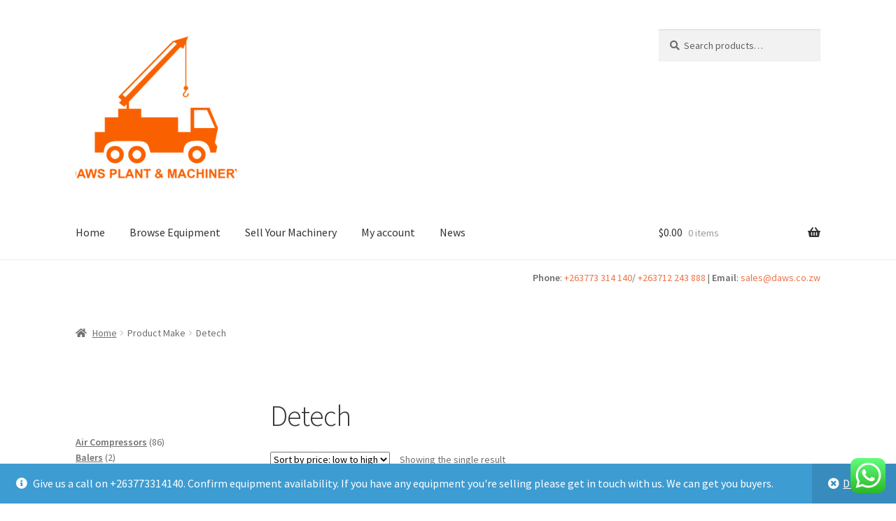

--- FILE ---
content_type: text/html; charset=UTF-8
request_url: https://daws.co.zw/att/make/detech/
body_size: 24620
content:
<!doctype html>
<html lang="en-US">
<head>
<meta charset="UTF-8">
<meta name="viewport" content="width=device-width, initial-scale=1">
<link rel="profile" href="http://gmpg.org/xfn/11">
<link rel="pingback" href="https://daws.co.zw/xmlrpc.php">

<meta name='robots' content='index, follow, max-image-preview:large, max-snippet:-1, max-video-preview:-1' />
	<style>img:is([sizes="auto" i], [sizes^="auto," i]) { contain-intrinsic-size: 3000px 1500px }</style>
	<script>window._wca = window._wca || [];</script>

	<!-- This site is optimized with the Yoast SEO plugin v25.6 - https://yoast.com/wordpress/plugins/seo/ -->
	<title>Detech Archives - Daws Plant &amp; Machinery Zimbabwe</title>
	<link rel="canonical" href="https://daws.co.zw/att/make/detech/" />
	<meta property="og:locale" content="en_US" />
	<meta property="og:type" content="article" />
	<meta property="og:title" content="Detech Archives - Daws Plant &amp; Machinery Zimbabwe" />
	<meta property="og:url" content="https://daws.co.zw/att/make/detech/" />
	<meta property="og:site_name" content="Daws Plant &amp; Machinery Zimbabwe" />
	<meta name="twitter:card" content="summary_large_image" />
	<script type="application/ld+json" class="yoast-schema-graph">{"@context":"https://schema.org","@graph":[{"@type":"CollectionPage","@id":"https://daws.co.zw/att/make/detech/","url":"https://daws.co.zw/att/make/detech/","name":"Detech Archives - Daws Plant &amp; Machinery Zimbabwe","isPartOf":{"@id":"https://daws.co.zw/#website"},"primaryImageOfPage":{"@id":"https://daws.co.zw/att/make/detech/#primaryimage"},"image":{"@id":"https://daws.co.zw/att/make/detech/#primaryimage"},"thumbnailUrl":"https://i0.wp.com/daws.co.zw/wp-content/uploads/2023/01/Detech-Relic-Striker-4.8.jpg?fit=570%2C458&ssl=1","breadcrumb":{"@id":"https://daws.co.zw/att/make/detech/#breadcrumb"},"inLanguage":"en-US"},{"@type":"ImageObject","inLanguage":"en-US","@id":"https://daws.co.zw/att/make/detech/#primaryimage","url":"https://i0.wp.com/daws.co.zw/wp-content/uploads/2023/01/Detech-Relic-Striker-4.8.jpg?fit=570%2C458&ssl=1","contentUrl":"https://i0.wp.com/daws.co.zw/wp-content/uploads/2023/01/Detech-Relic-Striker-4.8.jpg?fit=570%2C458&ssl=1","width":570,"height":458},{"@type":"BreadcrumbList","@id":"https://daws.co.zw/att/make/detech/#breadcrumb","itemListElement":[{"@type":"ListItem","position":1,"name":"Home","item":"https://daws.co.zw/"},{"@type":"ListItem","position":2,"name":"Detech"}]},{"@type":"WebSite","@id":"https://daws.co.zw/#website","url":"https://daws.co.zw/","name":"Daws Plant & Machinery Zimbabwe","description":"Buy, Sell &amp; Trade Trucks &amp; Equipment","publisher":{"@id":"https://daws.co.zw/#organization"},"potentialAction":[{"@type":"SearchAction","target":{"@type":"EntryPoint","urlTemplate":"https://daws.co.zw/?s={search_term_string}"},"query-input":{"@type":"PropertyValueSpecification","valueRequired":true,"valueName":"search_term_string"}}],"inLanguage":"en-US"},{"@type":"Organization","@id":"https://daws.co.zw/#organization","name":"Daws Plant & Machinery Traders Zimbabwe","url":"https://daws.co.zw/","logo":{"@type":"ImageObject","inLanguage":"en-US","@id":"https://daws.co.zw/#/schema/logo/image/","url":"https://i0.wp.com/daws.co.zw/wp-content/uploads/2019/08/cropped-daws-logo-3.png?fit=371%2C145&ssl=1","contentUrl":"https://i0.wp.com/daws.co.zw/wp-content/uploads/2019/08/cropped-daws-logo-3.png?fit=371%2C145&ssl=1","width":371,"height":145,"caption":"Daws Plant & Machinery Traders Zimbabwe"},"image":{"@id":"https://daws.co.zw/#/schema/logo/image/"}}]}</script>
	<!-- / Yoast SEO plugin. -->


<link rel='dns-prefetch' href='//stats.wp.com' />
<link rel='dns-prefetch' href='//www.googletagmanager.com' />
<link rel='dns-prefetch' href='//fonts.googleapis.com' />
<link rel='preconnect' href='//i0.wp.com' />
<link rel='preconnect' href='//c0.wp.com' />
<link rel="alternate" type="application/rss+xml" title="Daws Plant &amp; Machinery Zimbabwe &raquo; Feed" href="https://daws.co.zw/feed/" />
<link rel="alternate" type="application/rss+xml" title="Daws Plant &amp; Machinery Zimbabwe &raquo; Comments Feed" href="https://daws.co.zw/comments/feed/" />
<link rel="alternate" type="application/rss+xml" title="Daws Plant &amp; Machinery Zimbabwe &raquo; Detech Make Feed" href="https://daws.co.zw/att/make/detech/feed/" />
<script>
window._wpemojiSettings = {"baseUrl":"https:\/\/s.w.org\/images\/core\/emoji\/16.0.1\/72x72\/","ext":".png","svgUrl":"https:\/\/s.w.org\/images\/core\/emoji\/16.0.1\/svg\/","svgExt":".svg","source":{"concatemoji":"https:\/\/daws.co.zw\/wp-includes\/js\/wp-emoji-release.min.js?ver=6.8.2"}};
/*! This file is auto-generated */
!function(s,n){var o,i,e;function c(e){try{var t={supportTests:e,timestamp:(new Date).valueOf()};sessionStorage.setItem(o,JSON.stringify(t))}catch(e){}}function p(e,t,n){e.clearRect(0,0,e.canvas.width,e.canvas.height),e.fillText(t,0,0);var t=new Uint32Array(e.getImageData(0,0,e.canvas.width,e.canvas.height).data),a=(e.clearRect(0,0,e.canvas.width,e.canvas.height),e.fillText(n,0,0),new Uint32Array(e.getImageData(0,0,e.canvas.width,e.canvas.height).data));return t.every(function(e,t){return e===a[t]})}function u(e,t){e.clearRect(0,0,e.canvas.width,e.canvas.height),e.fillText(t,0,0);for(var n=e.getImageData(16,16,1,1),a=0;a<n.data.length;a++)if(0!==n.data[a])return!1;return!0}function f(e,t,n,a){switch(t){case"flag":return n(e,"\ud83c\udff3\ufe0f\u200d\u26a7\ufe0f","\ud83c\udff3\ufe0f\u200b\u26a7\ufe0f")?!1:!n(e,"\ud83c\udde8\ud83c\uddf6","\ud83c\udde8\u200b\ud83c\uddf6")&&!n(e,"\ud83c\udff4\udb40\udc67\udb40\udc62\udb40\udc65\udb40\udc6e\udb40\udc67\udb40\udc7f","\ud83c\udff4\u200b\udb40\udc67\u200b\udb40\udc62\u200b\udb40\udc65\u200b\udb40\udc6e\u200b\udb40\udc67\u200b\udb40\udc7f");case"emoji":return!a(e,"\ud83e\udedf")}return!1}function g(e,t,n,a){var r="undefined"!=typeof WorkerGlobalScope&&self instanceof WorkerGlobalScope?new OffscreenCanvas(300,150):s.createElement("canvas"),o=r.getContext("2d",{willReadFrequently:!0}),i=(o.textBaseline="top",o.font="600 32px Arial",{});return e.forEach(function(e){i[e]=t(o,e,n,a)}),i}function t(e){var t=s.createElement("script");t.src=e,t.defer=!0,s.head.appendChild(t)}"undefined"!=typeof Promise&&(o="wpEmojiSettingsSupports",i=["flag","emoji"],n.supports={everything:!0,everythingExceptFlag:!0},e=new Promise(function(e){s.addEventListener("DOMContentLoaded",e,{once:!0})}),new Promise(function(t){var n=function(){try{var e=JSON.parse(sessionStorage.getItem(o));if("object"==typeof e&&"number"==typeof e.timestamp&&(new Date).valueOf()<e.timestamp+604800&&"object"==typeof e.supportTests)return e.supportTests}catch(e){}return null}();if(!n){if("undefined"!=typeof Worker&&"undefined"!=typeof OffscreenCanvas&&"undefined"!=typeof URL&&URL.createObjectURL&&"undefined"!=typeof Blob)try{var e="postMessage("+g.toString()+"("+[JSON.stringify(i),f.toString(),p.toString(),u.toString()].join(",")+"));",a=new Blob([e],{type:"text/javascript"}),r=new Worker(URL.createObjectURL(a),{name:"wpTestEmojiSupports"});return void(r.onmessage=function(e){c(n=e.data),r.terminate(),t(n)})}catch(e){}c(n=g(i,f,p,u))}t(n)}).then(function(e){for(var t in e)n.supports[t]=e[t],n.supports.everything=n.supports.everything&&n.supports[t],"flag"!==t&&(n.supports.everythingExceptFlag=n.supports.everythingExceptFlag&&n.supports[t]);n.supports.everythingExceptFlag=n.supports.everythingExceptFlag&&!n.supports.flag,n.DOMReady=!1,n.readyCallback=function(){n.DOMReady=!0}}).then(function(){return e}).then(function(){var e;n.supports.everything||(n.readyCallback(),(e=n.source||{}).concatemoji?t(e.concatemoji):e.wpemoji&&e.twemoji&&(t(e.twemoji),t(e.wpemoji)))}))}((window,document),window._wpemojiSettings);
</script>
<link rel='stylesheet' id='init_enqueue_style-css' href='https://daws.co.zw/wp-content/plugins/recently-viewed-and-most-viewed-products/assets/css/ced_init.css?ver=1.0.13' media='all' />
<link rel='stylesheet' id='rvmv-select2-css-css' href='https://c0.wp.com/p/woocommerce/10.0.4/assets/css/select2.css' media='all' />
<link rel='stylesheet' id='ht_ctc_main_css-css' href='https://daws.co.zw/wp-content/plugins/click-to-chat-for-whatsapp/new/inc/assets/css/main.css?ver=4.26' media='all' />
<style id='wp-emoji-styles-inline-css'>

	img.wp-smiley, img.emoji {
		display: inline !important;
		border: none !important;
		box-shadow: none !important;
		height: 1em !important;
		width: 1em !important;
		margin: 0 0.07em !important;
		vertical-align: -0.1em !important;
		background: none !important;
		padding: 0 !important;
	}
</style>
<link rel='stylesheet' id='wp-block-library-css' href='https://c0.wp.com/c/6.8.2/wp-includes/css/dist/block-library/style.min.css' media='all' />
<style id='wp-block-library-theme-inline-css'>
.wp-block-audio :where(figcaption){color:#555;font-size:13px;text-align:center}.is-dark-theme .wp-block-audio :where(figcaption){color:#ffffffa6}.wp-block-audio{margin:0 0 1em}.wp-block-code{border:1px solid #ccc;border-radius:4px;font-family:Menlo,Consolas,monaco,monospace;padding:.8em 1em}.wp-block-embed :where(figcaption){color:#555;font-size:13px;text-align:center}.is-dark-theme .wp-block-embed :where(figcaption){color:#ffffffa6}.wp-block-embed{margin:0 0 1em}.blocks-gallery-caption{color:#555;font-size:13px;text-align:center}.is-dark-theme .blocks-gallery-caption{color:#ffffffa6}:root :where(.wp-block-image figcaption){color:#555;font-size:13px;text-align:center}.is-dark-theme :root :where(.wp-block-image figcaption){color:#ffffffa6}.wp-block-image{margin:0 0 1em}.wp-block-pullquote{border-bottom:4px solid;border-top:4px solid;color:currentColor;margin-bottom:1.75em}.wp-block-pullquote cite,.wp-block-pullquote footer,.wp-block-pullquote__citation{color:currentColor;font-size:.8125em;font-style:normal;text-transform:uppercase}.wp-block-quote{border-left:.25em solid;margin:0 0 1.75em;padding-left:1em}.wp-block-quote cite,.wp-block-quote footer{color:currentColor;font-size:.8125em;font-style:normal;position:relative}.wp-block-quote:where(.has-text-align-right){border-left:none;border-right:.25em solid;padding-left:0;padding-right:1em}.wp-block-quote:where(.has-text-align-center){border:none;padding-left:0}.wp-block-quote.is-large,.wp-block-quote.is-style-large,.wp-block-quote:where(.is-style-plain){border:none}.wp-block-search .wp-block-search__label{font-weight:700}.wp-block-search__button{border:1px solid #ccc;padding:.375em .625em}:where(.wp-block-group.has-background){padding:1.25em 2.375em}.wp-block-separator.has-css-opacity{opacity:.4}.wp-block-separator{border:none;border-bottom:2px solid;margin-left:auto;margin-right:auto}.wp-block-separator.has-alpha-channel-opacity{opacity:1}.wp-block-separator:not(.is-style-wide):not(.is-style-dots){width:100px}.wp-block-separator.has-background:not(.is-style-dots){border-bottom:none;height:1px}.wp-block-separator.has-background:not(.is-style-wide):not(.is-style-dots){height:2px}.wp-block-table{margin:0 0 1em}.wp-block-table td,.wp-block-table th{word-break:normal}.wp-block-table :where(figcaption){color:#555;font-size:13px;text-align:center}.is-dark-theme .wp-block-table :where(figcaption){color:#ffffffa6}.wp-block-video :where(figcaption){color:#555;font-size:13px;text-align:center}.is-dark-theme .wp-block-video :where(figcaption){color:#ffffffa6}.wp-block-video{margin:0 0 1em}:root :where(.wp-block-template-part.has-background){margin-bottom:0;margin-top:0;padding:1.25em 2.375em}
</style>
<style id='classic-theme-styles-inline-css'>
/*! This file is auto-generated */
.wp-block-button__link{color:#fff;background-color:#32373c;border-radius:9999px;box-shadow:none;text-decoration:none;padding:calc(.667em + 2px) calc(1.333em + 2px);font-size:1.125em}.wp-block-file__button{background:#32373c;color:#fff;text-decoration:none}
</style>
<link rel='stylesheet' id='mediaelement-css' href='https://c0.wp.com/c/6.8.2/wp-includes/js/mediaelement/mediaelementplayer-legacy.min.css' media='all' />
<link rel='stylesheet' id='wp-mediaelement-css' href='https://c0.wp.com/c/6.8.2/wp-includes/js/mediaelement/wp-mediaelement.min.css' media='all' />
<style id='jetpack-sharing-buttons-style-inline-css'>
.jetpack-sharing-buttons__services-list{display:flex;flex-direction:row;flex-wrap:wrap;gap:0;list-style-type:none;margin:5px;padding:0}.jetpack-sharing-buttons__services-list.has-small-icon-size{font-size:12px}.jetpack-sharing-buttons__services-list.has-normal-icon-size{font-size:16px}.jetpack-sharing-buttons__services-list.has-large-icon-size{font-size:24px}.jetpack-sharing-buttons__services-list.has-huge-icon-size{font-size:36px}@media print{.jetpack-sharing-buttons__services-list{display:none!important}}.editor-styles-wrapper .wp-block-jetpack-sharing-buttons{gap:0;padding-inline-start:0}ul.jetpack-sharing-buttons__services-list.has-background{padding:1.25em 2.375em}
</style>
<link rel='stylesheet' id='storefront-gutenberg-blocks-css' href='https://daws.co.zw/wp-content/themes/storefront/assets/css/base/gutenberg-blocks.css?ver=4.6.1' media='all' />
<style id='storefront-gutenberg-blocks-inline-css'>

				.wp-block-button__link:not(.has-text-color) {
					color: #ffffff;
				}

				.wp-block-button__link:not(.has-text-color):hover,
				.wp-block-button__link:not(.has-text-color):focus,
				.wp-block-button__link:not(.has-text-color):active {
					color: #ffffff;
				}

				.wp-block-button__link:not(.has-background) {
					background-color: #ed7347;
				}

				.wp-block-button__link:not(.has-background):hover,
				.wp-block-button__link:not(.has-background):focus,
				.wp-block-button__link:not(.has-background):active {
					border-color: #d45a2e;
					background-color: #d45a2e;
				}

				.wc-block-grid__products .wc-block-grid__product .wp-block-button__link {
					background-color: #ed7347;
					border-color: #ed7347;
					color: #ffffff;
				}

				.wp-block-quote footer,
				.wp-block-quote cite,
				.wp-block-quote__citation {
					color: #6d6d6d;
				}

				.wp-block-pullquote cite,
				.wp-block-pullquote footer,
				.wp-block-pullquote__citation {
					color: #6d6d6d;
				}

				.wp-block-image figcaption {
					color: #6d6d6d;
				}

				.wp-block-separator.is-style-dots::before {
					color: #333333;
				}

				.wp-block-file a.wp-block-file__button {
					color: #ffffff;
					background-color: #ed7347;
					border-color: #ed7347;
				}

				.wp-block-file a.wp-block-file__button:hover,
				.wp-block-file a.wp-block-file__button:focus,
				.wp-block-file a.wp-block-file__button:active {
					color: #ffffff;
					background-color: #d45a2e;
				}

				.wp-block-code,
				.wp-block-preformatted pre {
					color: #6d6d6d;
				}

				.wp-block-table:not( .has-background ):not( .is-style-stripes ) tbody tr:nth-child(2n) td {
					background-color: #fdfdfd;
				}

				.wp-block-cover .wp-block-cover__inner-container h1:not(.has-text-color),
				.wp-block-cover .wp-block-cover__inner-container h2:not(.has-text-color),
				.wp-block-cover .wp-block-cover__inner-container h3:not(.has-text-color),
				.wp-block-cover .wp-block-cover__inner-container h4:not(.has-text-color),
				.wp-block-cover .wp-block-cover__inner-container h5:not(.has-text-color),
				.wp-block-cover .wp-block-cover__inner-container h6:not(.has-text-color) {
					color: #000000;
				}

				.wc-block-components-price-slider__range-input-progress,
				.rtl .wc-block-components-price-slider__range-input-progress {
					--range-color: #ed7347;
				}

				/* Target only IE11 */
				@media all and (-ms-high-contrast: none), (-ms-high-contrast: active) {
					.wc-block-components-price-slider__range-input-progress {
						background: #ed7347;
					}
				}

				.wc-block-components-button:not(.is-link) {
					background-color: #333333;
					color: #ffffff;
				}

				.wc-block-components-button:not(.is-link):hover,
				.wc-block-components-button:not(.is-link):focus,
				.wc-block-components-button:not(.is-link):active {
					background-color: #1a1a1a;
					color: #ffffff;
				}

				.wc-block-components-button:not(.is-link):disabled {
					background-color: #333333;
					color: #ffffff;
				}

				.wc-block-cart__submit-container {
					background-color: #ffffff;
				}

				.wc-block-cart__submit-container::before {
					color: rgba(220,220,220,0.5);
				}

				.wc-block-components-order-summary-item__quantity {
					background-color: #ffffff;
					border-color: #6d6d6d;
					box-shadow: 0 0 0 2px #ffffff;
					color: #6d6d6d;
				}
			
</style>
<style id='global-styles-inline-css'>
:root{--wp--preset--aspect-ratio--square: 1;--wp--preset--aspect-ratio--4-3: 4/3;--wp--preset--aspect-ratio--3-4: 3/4;--wp--preset--aspect-ratio--3-2: 3/2;--wp--preset--aspect-ratio--2-3: 2/3;--wp--preset--aspect-ratio--16-9: 16/9;--wp--preset--aspect-ratio--9-16: 9/16;--wp--preset--color--black: #000000;--wp--preset--color--cyan-bluish-gray: #abb8c3;--wp--preset--color--white: #ffffff;--wp--preset--color--pale-pink: #f78da7;--wp--preset--color--vivid-red: #cf2e2e;--wp--preset--color--luminous-vivid-orange: #ff6900;--wp--preset--color--luminous-vivid-amber: #fcb900;--wp--preset--color--light-green-cyan: #7bdcb5;--wp--preset--color--vivid-green-cyan: #00d084;--wp--preset--color--pale-cyan-blue: #8ed1fc;--wp--preset--color--vivid-cyan-blue: #0693e3;--wp--preset--color--vivid-purple: #9b51e0;--wp--preset--gradient--vivid-cyan-blue-to-vivid-purple: linear-gradient(135deg,rgba(6,147,227,1) 0%,rgb(155,81,224) 100%);--wp--preset--gradient--light-green-cyan-to-vivid-green-cyan: linear-gradient(135deg,rgb(122,220,180) 0%,rgb(0,208,130) 100%);--wp--preset--gradient--luminous-vivid-amber-to-luminous-vivid-orange: linear-gradient(135deg,rgba(252,185,0,1) 0%,rgba(255,105,0,1) 100%);--wp--preset--gradient--luminous-vivid-orange-to-vivid-red: linear-gradient(135deg,rgba(255,105,0,1) 0%,rgb(207,46,46) 100%);--wp--preset--gradient--very-light-gray-to-cyan-bluish-gray: linear-gradient(135deg,rgb(238,238,238) 0%,rgb(169,184,195) 100%);--wp--preset--gradient--cool-to-warm-spectrum: linear-gradient(135deg,rgb(74,234,220) 0%,rgb(151,120,209) 20%,rgb(207,42,186) 40%,rgb(238,44,130) 60%,rgb(251,105,98) 80%,rgb(254,248,76) 100%);--wp--preset--gradient--blush-light-purple: linear-gradient(135deg,rgb(255,206,236) 0%,rgb(152,150,240) 100%);--wp--preset--gradient--blush-bordeaux: linear-gradient(135deg,rgb(254,205,165) 0%,rgb(254,45,45) 50%,rgb(107,0,62) 100%);--wp--preset--gradient--luminous-dusk: linear-gradient(135deg,rgb(255,203,112) 0%,rgb(199,81,192) 50%,rgb(65,88,208) 100%);--wp--preset--gradient--pale-ocean: linear-gradient(135deg,rgb(255,245,203) 0%,rgb(182,227,212) 50%,rgb(51,167,181) 100%);--wp--preset--gradient--electric-grass: linear-gradient(135deg,rgb(202,248,128) 0%,rgb(113,206,126) 100%);--wp--preset--gradient--midnight: linear-gradient(135deg,rgb(2,3,129) 0%,rgb(40,116,252) 100%);--wp--preset--font-size--small: 14px;--wp--preset--font-size--medium: 23px;--wp--preset--font-size--large: 26px;--wp--preset--font-size--x-large: 42px;--wp--preset--font-size--normal: 16px;--wp--preset--font-size--huge: 37px;--wp--preset--spacing--20: 0.44rem;--wp--preset--spacing--30: 0.67rem;--wp--preset--spacing--40: 1rem;--wp--preset--spacing--50: 1.5rem;--wp--preset--spacing--60: 2.25rem;--wp--preset--spacing--70: 3.38rem;--wp--preset--spacing--80: 5.06rem;--wp--preset--shadow--natural: 6px 6px 9px rgba(0, 0, 0, 0.2);--wp--preset--shadow--deep: 12px 12px 50px rgba(0, 0, 0, 0.4);--wp--preset--shadow--sharp: 6px 6px 0px rgba(0, 0, 0, 0.2);--wp--preset--shadow--outlined: 6px 6px 0px -3px rgba(255, 255, 255, 1), 6px 6px rgba(0, 0, 0, 1);--wp--preset--shadow--crisp: 6px 6px 0px rgba(0, 0, 0, 1);}:root :where(.is-layout-flow) > :first-child{margin-block-start: 0;}:root :where(.is-layout-flow) > :last-child{margin-block-end: 0;}:root :where(.is-layout-flow) > *{margin-block-start: 24px;margin-block-end: 0;}:root :where(.is-layout-constrained) > :first-child{margin-block-start: 0;}:root :where(.is-layout-constrained) > :last-child{margin-block-end: 0;}:root :where(.is-layout-constrained) > *{margin-block-start: 24px;margin-block-end: 0;}:root :where(.is-layout-flex){gap: 24px;}:root :where(.is-layout-grid){gap: 24px;}body .is-layout-flex{display: flex;}.is-layout-flex{flex-wrap: wrap;align-items: center;}.is-layout-flex > :is(*, div){margin: 0;}body .is-layout-grid{display: grid;}.is-layout-grid > :is(*, div){margin: 0;}.has-black-color{color: var(--wp--preset--color--black) !important;}.has-cyan-bluish-gray-color{color: var(--wp--preset--color--cyan-bluish-gray) !important;}.has-white-color{color: var(--wp--preset--color--white) !important;}.has-pale-pink-color{color: var(--wp--preset--color--pale-pink) !important;}.has-vivid-red-color{color: var(--wp--preset--color--vivid-red) !important;}.has-luminous-vivid-orange-color{color: var(--wp--preset--color--luminous-vivid-orange) !important;}.has-luminous-vivid-amber-color{color: var(--wp--preset--color--luminous-vivid-amber) !important;}.has-light-green-cyan-color{color: var(--wp--preset--color--light-green-cyan) !important;}.has-vivid-green-cyan-color{color: var(--wp--preset--color--vivid-green-cyan) !important;}.has-pale-cyan-blue-color{color: var(--wp--preset--color--pale-cyan-blue) !important;}.has-vivid-cyan-blue-color{color: var(--wp--preset--color--vivid-cyan-blue) !important;}.has-vivid-purple-color{color: var(--wp--preset--color--vivid-purple) !important;}.has-black-background-color{background-color: var(--wp--preset--color--black) !important;}.has-cyan-bluish-gray-background-color{background-color: var(--wp--preset--color--cyan-bluish-gray) !important;}.has-white-background-color{background-color: var(--wp--preset--color--white) !important;}.has-pale-pink-background-color{background-color: var(--wp--preset--color--pale-pink) !important;}.has-vivid-red-background-color{background-color: var(--wp--preset--color--vivid-red) !important;}.has-luminous-vivid-orange-background-color{background-color: var(--wp--preset--color--luminous-vivid-orange) !important;}.has-luminous-vivid-amber-background-color{background-color: var(--wp--preset--color--luminous-vivid-amber) !important;}.has-light-green-cyan-background-color{background-color: var(--wp--preset--color--light-green-cyan) !important;}.has-vivid-green-cyan-background-color{background-color: var(--wp--preset--color--vivid-green-cyan) !important;}.has-pale-cyan-blue-background-color{background-color: var(--wp--preset--color--pale-cyan-blue) !important;}.has-vivid-cyan-blue-background-color{background-color: var(--wp--preset--color--vivid-cyan-blue) !important;}.has-vivid-purple-background-color{background-color: var(--wp--preset--color--vivid-purple) !important;}.has-black-border-color{border-color: var(--wp--preset--color--black) !important;}.has-cyan-bluish-gray-border-color{border-color: var(--wp--preset--color--cyan-bluish-gray) !important;}.has-white-border-color{border-color: var(--wp--preset--color--white) !important;}.has-pale-pink-border-color{border-color: var(--wp--preset--color--pale-pink) !important;}.has-vivid-red-border-color{border-color: var(--wp--preset--color--vivid-red) !important;}.has-luminous-vivid-orange-border-color{border-color: var(--wp--preset--color--luminous-vivid-orange) !important;}.has-luminous-vivid-amber-border-color{border-color: var(--wp--preset--color--luminous-vivid-amber) !important;}.has-light-green-cyan-border-color{border-color: var(--wp--preset--color--light-green-cyan) !important;}.has-vivid-green-cyan-border-color{border-color: var(--wp--preset--color--vivid-green-cyan) !important;}.has-pale-cyan-blue-border-color{border-color: var(--wp--preset--color--pale-cyan-blue) !important;}.has-vivid-cyan-blue-border-color{border-color: var(--wp--preset--color--vivid-cyan-blue) !important;}.has-vivid-purple-border-color{border-color: var(--wp--preset--color--vivid-purple) !important;}.has-vivid-cyan-blue-to-vivid-purple-gradient-background{background: var(--wp--preset--gradient--vivid-cyan-blue-to-vivid-purple) !important;}.has-light-green-cyan-to-vivid-green-cyan-gradient-background{background: var(--wp--preset--gradient--light-green-cyan-to-vivid-green-cyan) !important;}.has-luminous-vivid-amber-to-luminous-vivid-orange-gradient-background{background: var(--wp--preset--gradient--luminous-vivid-amber-to-luminous-vivid-orange) !important;}.has-luminous-vivid-orange-to-vivid-red-gradient-background{background: var(--wp--preset--gradient--luminous-vivid-orange-to-vivid-red) !important;}.has-very-light-gray-to-cyan-bluish-gray-gradient-background{background: var(--wp--preset--gradient--very-light-gray-to-cyan-bluish-gray) !important;}.has-cool-to-warm-spectrum-gradient-background{background: var(--wp--preset--gradient--cool-to-warm-spectrum) !important;}.has-blush-light-purple-gradient-background{background: var(--wp--preset--gradient--blush-light-purple) !important;}.has-blush-bordeaux-gradient-background{background: var(--wp--preset--gradient--blush-bordeaux) !important;}.has-luminous-dusk-gradient-background{background: var(--wp--preset--gradient--luminous-dusk) !important;}.has-pale-ocean-gradient-background{background: var(--wp--preset--gradient--pale-ocean) !important;}.has-electric-grass-gradient-background{background: var(--wp--preset--gradient--electric-grass) !important;}.has-midnight-gradient-background{background: var(--wp--preset--gradient--midnight) !important;}.has-small-font-size{font-size: var(--wp--preset--font-size--small) !important;}.has-medium-font-size{font-size: var(--wp--preset--font-size--medium) !important;}.has-large-font-size{font-size: var(--wp--preset--font-size--large) !important;}.has-x-large-font-size{font-size: var(--wp--preset--font-size--x-large) !important;}
:root :where(.wp-block-pullquote){font-size: 1.5em;line-height: 1.6;}
</style>
<link rel='stylesheet' id='dashicons-css' href='https://c0.wp.com/c/6.8.2/wp-includes/css/dashicons.min.css' media='all' />
<link rel='stylesheet' id='admin-bar-css' href='https://c0.wp.com/c/6.8.2/wp-includes/css/admin-bar.min.css' media='all' />
<style id='admin-bar-inline-css'>

    /* Hide CanvasJS credits for P404 charts specifically */
    #p404RedirectChart .canvasjs-chart-credit {
        display: none !important;
    }
    
    #p404RedirectChart canvas {
        border-radius: 6px;
    }

    .p404-redirect-adminbar-weekly-title {
        font-weight: bold;
        font-size: 14px;
        color: #fff;
        margin-bottom: 6px;
    }

    #wpadminbar #wp-admin-bar-p404_free_top_button .ab-icon:before {
        content: "\f103";
        color: #dc3545;
        top: 3px;
    }
    
    #wp-admin-bar-p404_free_top_button .ab-item {
        min-width: 80px !important;
        padding: 0px !important;
    }
    
    /* Ensure proper positioning and z-index for P404 dropdown */
    .p404-redirect-adminbar-dropdown-wrap { 
        min-width: 0; 
        padding: 0;
        position: static !important;
    }
    
    #wpadminbar #wp-admin-bar-p404_free_top_button_dropdown {
        position: static !important;
    }
    
    #wpadminbar #wp-admin-bar-p404_free_top_button_dropdown .ab-item {
        padding: 0 !important;
        margin: 0 !important;
    }
    
    .p404-redirect-dropdown-container {
        min-width: 340px;
        padding: 18px 18px 12px 18px;
        background: #23282d !important;
        color: #fff;
        border-radius: 12px;
        box-shadow: 0 8px 32px rgba(0,0,0,0.25);
        margin-top: 10px;
        position: relative !important;
        z-index: 999999 !important;
        display: block !important;
        border: 1px solid #444;
    }
    
    /* Ensure P404 dropdown appears on hover */
    #wpadminbar #wp-admin-bar-p404_free_top_button .p404-redirect-dropdown-container { 
        display: none !important;
    }
    
    #wpadminbar #wp-admin-bar-p404_free_top_button:hover .p404-redirect-dropdown-container { 
        display: block !important;
    }
    
    #wpadminbar #wp-admin-bar-p404_free_top_button:hover #wp-admin-bar-p404_free_top_button_dropdown .p404-redirect-dropdown-container {
        display: block !important;
    }
    
    .p404-redirect-card {
        background: #2c3338;
        border-radius: 8px;
        padding: 18px 18px 12px 18px;
        box-shadow: 0 2px 8px rgba(0,0,0,0.07);
        display: flex;
        flex-direction: column;
        align-items: flex-start;
        border: 1px solid #444;
    }
    
    .p404-redirect-btn {
        display: inline-block;
        background: #dc3545;
        color: #fff !important;
        font-weight: bold;
        padding: 5px 22px;
        border-radius: 8px;
        text-decoration: none;
        font-size: 17px;
        transition: background 0.2s, box-shadow 0.2s;
        margin-top: 8px;
        box-shadow: 0 2px 8px rgba(220,53,69,0.15);
        text-align: center;
        line-height: 1.6;
    }
    
    .p404-redirect-btn:hover {
        background: #c82333;
        color: #fff !important;
        box-shadow: 0 4px 16px rgba(220,53,69,0.25);
    }
    
    /* Prevent conflicts with other admin bar dropdowns */
    #wpadminbar .ab-top-menu > li:hover > .ab-item,
    #wpadminbar .ab-top-menu > li.hover > .ab-item {
        z-index: auto;
    }
    
    #wpadminbar #wp-admin-bar-p404_free_top_button:hover > .ab-item {
        z-index: 999998 !important;
    }
    
</style>
<style id='woocommerce-inline-inline-css'>
.woocommerce form .form-row .required { visibility: visible; }
</style>
<link rel='stylesheet' id='omw_style-css' href='https://daws.co.zw/wp-content/plugins/woo-order-on-whatsapp//assets/css/style.min.css?ver=2.4.1' media='all' />
<link rel='stylesheet' id='brands-styles-css' href='https://c0.wp.com/p/woocommerce/10.0.4/assets/css/brands.css' media='all' />
<link rel='stylesheet' id='storefront-style-css' href='https://daws.co.zw/wp-content/themes/storefront/style.css?ver=4.6.1' media='all' />
<style id='storefront-style-inline-css'>

			.main-navigation ul li a,
			.site-title a,
			ul.menu li a,
			.site-branding h1 a,
			button.menu-toggle,
			button.menu-toggle:hover,
			.handheld-navigation .dropdown-toggle {
				color: #333333;
			}

			button.menu-toggle,
			button.menu-toggle:hover {
				border-color: #333333;
			}

			.main-navigation ul li a:hover,
			.main-navigation ul li:hover > a,
			.site-title a:hover,
			.site-header ul.menu li.current-menu-item > a {
				color: #747474;
			}

			table:not( .has-background ) th {
				background-color: #f8f8f8;
			}

			table:not( .has-background ) tbody td {
				background-color: #fdfdfd;
			}

			table:not( .has-background ) tbody tr:nth-child(2n) td,
			fieldset,
			fieldset legend {
				background-color: #fbfbfb;
			}

			.site-header,
			.secondary-navigation ul ul,
			.main-navigation ul.menu > li.menu-item-has-children:after,
			.secondary-navigation ul.menu ul,
			.storefront-handheld-footer-bar,
			.storefront-handheld-footer-bar ul li > a,
			.storefront-handheld-footer-bar ul li.search .site-search,
			button.menu-toggle,
			button.menu-toggle:hover {
				background-color: #ffffff;
			}

			p.site-description,
			.site-header,
			.storefront-handheld-footer-bar {
				color: #404040;
			}

			button.menu-toggle:after,
			button.menu-toggle:before,
			button.menu-toggle span:before {
				background-color: #333333;
			}

			h1, h2, h3, h4, h5, h6, .wc-block-grid__product-title {
				color: #333333;
			}

			.widget h1 {
				border-bottom-color: #333333;
			}

			body,
			.secondary-navigation a {
				color: #6d6d6d;
			}

			.widget-area .widget a,
			.hentry .entry-header .posted-on a,
			.hentry .entry-header .post-author a,
			.hentry .entry-header .post-comments a,
			.hentry .entry-header .byline a {
				color: #727272;
			}

			a {
				color: #ed7347;
			}

			a:focus,
			button:focus,
			.button.alt:focus,
			input:focus,
			textarea:focus,
			input[type="button"]:focus,
			input[type="reset"]:focus,
			input[type="submit"]:focus,
			input[type="email"]:focus,
			input[type="tel"]:focus,
			input[type="url"]:focus,
			input[type="password"]:focus,
			input[type="search"]:focus {
				outline-color: #ed7347;
			}

			button, input[type="button"], input[type="reset"], input[type="submit"], .button, .widget a.button {
				background-color: #ed7347;
				border-color: #ed7347;
				color: #ffffff;
			}

			button:hover, input[type="button"]:hover, input[type="reset"]:hover, input[type="submit"]:hover, .button:hover, .widget a.button:hover {
				background-color: #d45a2e;
				border-color: #d45a2e;
				color: #ffffff;
			}

			button.alt, input[type="button"].alt, input[type="reset"].alt, input[type="submit"].alt, .button.alt, .widget-area .widget a.button.alt {
				background-color: #333333;
				border-color: #333333;
				color: #ffffff;
			}

			button.alt:hover, input[type="button"].alt:hover, input[type="reset"].alt:hover, input[type="submit"].alt:hover, .button.alt:hover, .widget-area .widget a.button.alt:hover {
				background-color: #1a1a1a;
				border-color: #1a1a1a;
				color: #ffffff;
			}

			.pagination .page-numbers li .page-numbers.current {
				background-color: #e6e6e6;
				color: #636363;
			}

			#comments .comment-list .comment-content .comment-text {
				background-color: #f8f8f8;
			}

			.site-footer {
				background-color: #424242;
				color: #ffffff;
			}

			.site-footer a:not(.button):not(.components-button) {
				color: #ed7347;
			}

			.site-footer .storefront-handheld-footer-bar a:not(.button):not(.components-button) {
				color: #333333;
			}

			.site-footer h1, .site-footer h2, .site-footer h3, .site-footer h4, .site-footer h5, .site-footer h6, .site-footer .widget .widget-title, .site-footer .widget .widgettitle {
				color: #ffffff;
			}

			.page-template-template-homepage.has-post-thumbnail .type-page.has-post-thumbnail .entry-title {
				color: #000000;
			}

			.page-template-template-homepage.has-post-thumbnail .type-page.has-post-thumbnail .entry-content {
				color: #000000;
			}

			@media screen and ( min-width: 768px ) {
				.secondary-navigation ul.menu a:hover {
					color: #595959;
				}

				.secondary-navigation ul.menu a {
					color: #404040;
				}

				.main-navigation ul.menu ul.sub-menu,
				.main-navigation ul.nav-menu ul.children {
					background-color: #f0f0f0;
				}

				.site-header {
					border-bottom-color: #f0f0f0;
				}
			}
</style>
<link rel='stylesheet' id='storefront-icons-css' href='https://daws.co.zw/wp-content/themes/storefront/assets/css/base/icons.css?ver=4.6.1' media='all' />
<link rel='stylesheet' id='storefront-fonts-css' href='https://fonts.googleapis.com/css?family=Source+Sans+Pro%3A400%2C300%2C300italic%2C400italic%2C600%2C700%2C900&#038;subset=latin%2Clatin-ext&#038;ver=4.6.1' media='all' />
<link rel='stylesheet' id='storefront-jetpack-widgets-css' href='https://daws.co.zw/wp-content/themes/storefront/assets/css/jetpack/widgets.css?ver=4.6.1' media='all' />
<link rel='stylesheet' id='storefront-woocommerce-style-css' href='https://daws.co.zw/wp-content/themes/storefront/assets/css/woocommerce/woocommerce.css?ver=4.6.1' media='all' />
<style id='storefront-woocommerce-style-inline-css'>
@font-face {
				font-family: star;
				src: url(https://daws.co.zw/wp-content/plugins/woocommerce/assets/fonts/star.eot);
				src:
					url(https://daws.co.zw/wp-content/plugins/woocommerce/assets/fonts/star.eot?#iefix) format("embedded-opentype"),
					url(https://daws.co.zw/wp-content/plugins/woocommerce/assets/fonts/star.woff) format("woff"),
					url(https://daws.co.zw/wp-content/plugins/woocommerce/assets/fonts/star.ttf) format("truetype"),
					url(https://daws.co.zw/wp-content/plugins/woocommerce/assets/fonts/star.svg#star) format("svg");
				font-weight: 400;
				font-style: normal;
			}
			@font-face {
				font-family: WooCommerce;
				src: url(https://daws.co.zw/wp-content/plugins/woocommerce/assets/fonts/WooCommerce.eot);
				src:
					url(https://daws.co.zw/wp-content/plugins/woocommerce/assets/fonts/WooCommerce.eot?#iefix) format("embedded-opentype"),
					url(https://daws.co.zw/wp-content/plugins/woocommerce/assets/fonts/WooCommerce.woff) format("woff"),
					url(https://daws.co.zw/wp-content/plugins/woocommerce/assets/fonts/WooCommerce.ttf) format("truetype"),
					url(https://daws.co.zw/wp-content/plugins/woocommerce/assets/fonts/WooCommerce.svg#WooCommerce) format("svg");
				font-weight: 400;
				font-style: normal;
			}

			a.cart-contents,
			.site-header-cart .widget_shopping_cart a {
				color: #333333;
			}

			a.cart-contents:hover,
			.site-header-cart .widget_shopping_cart a:hover,
			.site-header-cart:hover > li > a {
				color: #747474;
			}

			table.cart td.product-remove,
			table.cart td.actions {
				border-top-color: #ffffff;
			}

			.storefront-handheld-footer-bar ul li.cart .count {
				background-color: #333333;
				color: #ffffff;
				border-color: #ffffff;
			}

			.woocommerce-tabs ul.tabs li.active a,
			ul.products li.product .price,
			.onsale,
			.wc-block-grid__product-onsale,
			.widget_search form:before,
			.widget_product_search form:before {
				color: #6d6d6d;
			}

			.woocommerce-breadcrumb a,
			a.woocommerce-review-link,
			.product_meta a {
				color: #727272;
			}

			.wc-block-grid__product-onsale,
			.onsale {
				border-color: #6d6d6d;
			}

			.star-rating span:before,
			.quantity .plus, .quantity .minus,
			p.stars a:hover:after,
			p.stars a:after,
			.star-rating span:before,
			#payment .payment_methods li input[type=radio]:first-child:checked+label:before {
				color: #ed7347;
			}

			.widget_price_filter .ui-slider .ui-slider-range,
			.widget_price_filter .ui-slider .ui-slider-handle {
				background-color: #ed7347;
			}

			.order_details {
				background-color: #f8f8f8;
			}

			.order_details > li {
				border-bottom: 1px dotted #e3e3e3;
			}

			.order_details:before,
			.order_details:after {
				background: -webkit-linear-gradient(transparent 0,transparent 0),-webkit-linear-gradient(135deg,#f8f8f8 33.33%,transparent 33.33%),-webkit-linear-gradient(45deg,#f8f8f8 33.33%,transparent 33.33%)
			}

			#order_review {
				background-color: #ffffff;
			}

			#payment .payment_methods > li .payment_box,
			#payment .place-order {
				background-color: #fafafa;
			}

			#payment .payment_methods > li:not(.woocommerce-notice) {
				background-color: #f5f5f5;
			}

			#payment .payment_methods > li:not(.woocommerce-notice):hover {
				background-color: #f0f0f0;
			}

			.woocommerce-pagination .page-numbers li .page-numbers.current {
				background-color: #e6e6e6;
				color: #636363;
			}

			.wc-block-grid__product-onsale,
			.onsale,
			.woocommerce-pagination .page-numbers li .page-numbers:not(.current) {
				color: #6d6d6d;
			}

			p.stars a:before,
			p.stars a:hover~a:before,
			p.stars.selected a.active~a:before {
				color: #6d6d6d;
			}

			p.stars.selected a.active:before,
			p.stars:hover a:before,
			p.stars.selected a:not(.active):before,
			p.stars.selected a.active:before {
				color: #ed7347;
			}

			.single-product div.product .woocommerce-product-gallery .woocommerce-product-gallery__trigger {
				background-color: #ed7347;
				color: #ffffff;
			}

			.single-product div.product .woocommerce-product-gallery .woocommerce-product-gallery__trigger:hover {
				background-color: #d45a2e;
				border-color: #d45a2e;
				color: #ffffff;
			}

			.button.added_to_cart:focus,
			.button.wc-forward:focus {
				outline-color: #ed7347;
			}

			.added_to_cart,
			.site-header-cart .widget_shopping_cart a.button,
			.wc-block-grid__products .wc-block-grid__product .wp-block-button__link {
				background-color: #ed7347;
				border-color: #ed7347;
				color: #ffffff;
			}

			.added_to_cart:hover,
			.site-header-cart .widget_shopping_cart a.button:hover,
			.wc-block-grid__products .wc-block-grid__product .wp-block-button__link:hover {
				background-color: #d45a2e;
				border-color: #d45a2e;
				color: #ffffff;
			}

			.added_to_cart.alt, .added_to_cart, .widget a.button.checkout {
				background-color: #333333;
				border-color: #333333;
				color: #ffffff;
			}

			.added_to_cart.alt:hover, .added_to_cart:hover, .widget a.button.checkout:hover {
				background-color: #1a1a1a;
				border-color: #1a1a1a;
				color: #ffffff;
			}

			.button.loading {
				color: #ed7347;
			}

			.button.loading:hover {
				background-color: #ed7347;
			}

			.button.loading:after {
				color: #ffffff;
			}

			@media screen and ( min-width: 768px ) {
				.site-header-cart .widget_shopping_cart,
				.site-header .product_list_widget li .quantity {
					color: #404040;
				}

				.site-header-cart .widget_shopping_cart .buttons,
				.site-header-cart .widget_shopping_cart .total {
					background-color: #f5f5f5;
				}

				.site-header-cart .widget_shopping_cart {
					background-color: #f0f0f0;
				}
			}
				.storefront-product-pagination a {
					color: #6d6d6d;
					background-color: #ffffff;
				}
				.storefront-sticky-add-to-cart {
					color: #6d6d6d;
					background-color: #ffffff;
				}

				.storefront-sticky-add-to-cart a:not(.button) {
					color: #333333;
				}
</style>
<link rel='stylesheet' id='storefront-woocommerce-brands-style-css' href='https://daws.co.zw/wp-content/themes/storefront/assets/css/woocommerce/extensions/brands.css?ver=4.6.1' media='all' />
<script src="https://c0.wp.com/c/6.8.2/wp-includes/js/jquery/jquery.min.js" id="jquery-core-js"></script>
<script src="https://c0.wp.com/c/6.8.2/wp-includes/js/jquery/jquery-migrate.min.js" id="jquery-migrate-js"></script>
<script src="https://c0.wp.com/p/woocommerce/10.0.4/assets/js/jquery-blockui/jquery.blockUI.min.js" id="jquery-blockui-js" defer data-wp-strategy="defer"></script>
<script id="wc-add-to-cart-js-extra">
var wc_add_to_cart_params = {"ajax_url":"\/wp-admin\/admin-ajax.php","wc_ajax_url":"\/?wc-ajax=%%endpoint%%","i18n_view_cart":"View cart","cart_url":"https:\/\/daws.co.zw\/cart\/","is_cart":"","cart_redirect_after_add":"no"};
</script>
<script src="https://c0.wp.com/p/woocommerce/10.0.4/assets/js/frontend/add-to-cart.min.js" id="wc-add-to-cart-js" defer data-wp-strategy="defer"></script>
<script src="https://c0.wp.com/p/woocommerce/10.0.4/assets/js/js-cookie/js.cookie.min.js" id="js-cookie-js" defer data-wp-strategy="defer"></script>
<script id="woocommerce-js-extra">
var woocommerce_params = {"ajax_url":"\/wp-admin\/admin-ajax.php","wc_ajax_url":"\/?wc-ajax=%%endpoint%%","i18n_password_show":"Show password","i18n_password_hide":"Hide password"};
</script>
<script src="https://c0.wp.com/p/woocommerce/10.0.4/assets/js/frontend/woocommerce.min.js" id="woocommerce-js" defer data-wp-strategy="defer"></script>
<script id="wc-cart-fragments-js-extra">
var wc_cart_fragments_params = {"ajax_url":"\/wp-admin\/admin-ajax.php","wc_ajax_url":"\/?wc-ajax=%%endpoint%%","cart_hash_key":"wc_cart_hash_810e0393875011c853f41606c5faffa8","fragment_name":"wc_fragments_810e0393875011c853f41606c5faffa8","request_timeout":"5000"};
</script>
<script src="https://c0.wp.com/p/woocommerce/10.0.4/assets/js/frontend/cart-fragments.min.js" id="wc-cart-fragments-js" defer data-wp-strategy="defer"></script>
<script src="https://stats.wp.com/s-202605.js" id="woocommerce-analytics-js" defer data-wp-strategy="defer"></script>

<!-- Google tag (gtag.js) snippet added by Site Kit -->
<!-- Google Analytics snippet added by Site Kit -->
<script src="https://www.googletagmanager.com/gtag/js?id=GT-TWDFW6H" id="google_gtagjs-js" async></script>
<script id="google_gtagjs-js-after">
window.dataLayer = window.dataLayer || [];function gtag(){dataLayer.push(arguments);}
gtag("set","linker",{"domains":["daws.co.zw"]});
gtag("js", new Date());
gtag("set", "developer_id.dZTNiMT", true);
gtag("config", "GT-TWDFW6H");
</script>
<link rel="https://api.w.org/" href="https://daws.co.zw/wp-json/" /><link rel="EditURI" type="application/rsd+xml" title="RSD" href="https://daws.co.zw/xmlrpc.php?rsd" />
<meta name="generator" content="WordPress 6.8.2" />
<meta name="generator" content="WooCommerce 10.0.4" />
<meta name="generator" content="Site Kit by Google 1.158.0" /><style>div.woocommerce-variation-add-to-cart-disabled { display: none ! important; }</style>	<style>img#wpstats{display:none}</style>
			<noscript><style>.woocommerce-product-gallery{ opacity: 1 !important; }</style></noscript>
	<link rel="icon" href="https://i0.wp.com/daws.co.zw/wp-content/uploads/2025/07/cropped-daws-logo.png?fit=32%2C32&#038;ssl=1" sizes="32x32" />
<link rel="icon" href="https://i0.wp.com/daws.co.zw/wp-content/uploads/2025/07/cropped-daws-logo.png?fit=192%2C192&#038;ssl=1" sizes="192x192" />
<link rel="apple-touch-icon" href="https://i0.wp.com/daws.co.zw/wp-content/uploads/2025/07/cropped-daws-logo.png?fit=180%2C180&#038;ssl=1" />
<meta name="msapplication-TileImage" content="https://i0.wp.com/daws.co.zw/wp-content/uploads/2025/07/cropped-daws-logo.png?fit=270%2C270&#038;ssl=1" />
</head>

<body class="archive tax-pa_make term-detech term-3411 wp-custom-logo wp-embed-responsive wp-theme-storefront theme-storefront woocommerce woocommerce-page woocommerce-demo-store woocommerce-no-js storefront-align-wide left-sidebar woocommerce-active">

<p role="complementary" aria-label="Store notice" class="woocommerce-store-notice demo_store" data-notice-id="59bdaf1ac172b55d33324eca569d96ae" style="display:none;">Give us a call on +263773314140. Confirm equipment availability. If you have any equipment you're selling please get in touch with us. We can get you buyers. <a role="button" href="#" class="woocommerce-store-notice__dismiss-link">Dismiss</a></p>

<div id="page" class="hfeed site">
	
	<header id="masthead" class="site-header" role="banner" style="">

		<div class="col-full">		<a class="skip-link screen-reader-text" href="#site-navigation">Skip to navigation</a>
		<a class="skip-link screen-reader-text" href="#content">Skip to content</a>
				<div class="site-branding">
			<a href="https://daws.co.zw/" class="custom-logo-link" rel="home"><img width="320" height="320" src="https://i0.wp.com/daws.co.zw/wp-content/uploads/2025/07/cropped-cropped-daws-logo.png?fit=320%2C320&amp;ssl=1" class="custom-logo" alt="Daws Plant &amp; Machinery Zimbabwe" decoding="async" fetchpriority="high" srcset="https://i0.wp.com/daws.co.zw/wp-content/uploads/2025/07/cropped-cropped-daws-logo.png?w=320&amp;ssl=1 320w, https://i0.wp.com/daws.co.zw/wp-content/uploads/2025/07/cropped-cropped-daws-logo.png?resize=300%2C300&amp;ssl=1 300w, https://i0.wp.com/daws.co.zw/wp-content/uploads/2025/07/cropped-cropped-daws-logo.png?resize=150%2C150&amp;ssl=1 150w, https://i0.wp.com/daws.co.zw/wp-content/uploads/2025/07/cropped-cropped-daws-logo.png?resize=100%2C100&amp;ssl=1 100w" sizes="(max-width: 320px) 100vw, 320px" /></a>		</div>
					<div class="site-search">
				<div class="widget woocommerce widget_product_search"><form role="search" method="get" class="woocommerce-product-search" action="https://daws.co.zw/">
	<label class="screen-reader-text" for="woocommerce-product-search-field-0">Search for:</label>
	<input type="search" id="woocommerce-product-search-field-0" class="search-field" placeholder="Search products&hellip;" value="" name="s" />
	<button type="submit" value="Search" class="">Search</button>
	<input type="hidden" name="post_type" value="product" />
</form>
</div>			</div>
			</div><div class="storefront-primary-navigation"><div class="col-full">		<nav id="site-navigation" class="main-navigation" role="navigation" aria-label="Primary Navigation">
		<button id="site-navigation-menu-toggle" class="menu-toggle" aria-controls="site-navigation" aria-expanded="false"><span>Menu</span></button>
			<div class="primary-navigation"><ul id="menu-main" class="menu"><li id="menu-item-64" class="menu-item menu-item-type-custom menu-item-object-custom menu-item-home menu-item-64"><a href="https://daws.co.zw">Home</a></li>
<li id="menu-item-66" class="menu-item menu-item-type-post_type menu-item-object-page menu-item-66"><a href="https://daws.co.zw/shop/">Browse Equipment</a></li>
<li id="menu-item-75" class="menu-item menu-item-type-post_type menu-item-object-page menu-item-75"><a href="https://daws.co.zw/sell/">Sell Your Machinery</a></li>
<li id="menu-item-65" class="menu-item menu-item-type-post_type menu-item-object-page menu-item-65"><a href="https://daws.co.zw/my-account/">My account</a></li>
<li id="menu-item-74" class="menu-item menu-item-type-post_type menu-item-object-page menu-item-74"><a href="https://daws.co.zw/news/">News</a></li>
</ul></div><div class="menu"><ul>
<li ><a href="https://daws.co.zw/">Home</a></li><li class="page_item page-item-70"><a href="https://daws.co.zw/buy/">Buy</a></li>
<li class="page_item page-item-7"><a href="https://daws.co.zw/cart/">Cart</a></li>
<li class="page_item page-item-8"><a href="https://daws.co.zw/checkout/">Checkout</a></li>
<li class="page_item page-item-13 page_item_has_children"><a href="https://daws.co.zw/checkout-2/">Checkout</a>
<ul class='children'>
	<li class="page_item page-item-14"><a href="https://daws.co.zw/checkout-2/purchase-confirmation/">Purchase Confirmation</a></li>
	<li class="page_item page-item-16"><a href="https://daws.co.zw/checkout-2/purchase-history/">Purchase History</a></li>
	<li class="page_item page-item-15"><a href="https://daws.co.zw/checkout-2/transaction-failed/">Transaction Failed</a></li>
</ul>
</li>
<li class="page_item page-item-11927"><a href="https://daws.co.zw/clients/">Client Portal</a></li>
<li class="page_item page-item-11928"><a href="https://daws.co.zw/clients-2/">Client Portal</a></li>
<li class="page_item page-item-9"><a href="https://daws.co.zw/my-account/">My account</a></li>
<li class="page_item page-item-6 current_page_parent7 "><a href="https://daws.co.zw/news/">News</a></li>
<li class="page_item page-item-2"><a href="https://daws.co.zw/sample-page/">Sample Page</a></li>
<li class="page_item page-item-6 current_page_parent9"><a href="https://daws.co.zw/sell/">Sell</a></li>
<li class="page_item page-item-6 current_page_parent"><a href="https://daws.co.zw/shop/">Shop</a></li>
<li class="page_item page-item-2969"><a href="https://daws.co.zw/wishlist/">Wishlist</a></li>
<li class="page_item page-item-12"><a href="https://daws.co.zw/woocommerce-search/">Woocommerce Predictive Search</a></li>
</ul></div>
		</nav><!-- #site-navigation -->
				<ul id="site-header-cart" class="site-header-cart menu">
			<li class="">
							<a class="cart-contents" href="https://daws.co.zw/cart/" title="View your shopping cart">
								<span class="woocommerce-Price-amount amount"><span class="woocommerce-Price-currencySymbol">&#036;</span>0.00</span> <span class="count">0 items</span>
			</a>
					</li>
			<li>
				<div class="widget woocommerce widget_shopping_cart"><div class="widget_shopping_cart_content"></div></div>			</li>
		</ul>
			</div></div>
	</header><!-- #masthead -->

			<div class="header-widget-region" role="complementary">
			<div class="col-full">
				<div id="block-11" class="widget widget_block widget_text">
<p class="has-text-align-right"><strong>Phone</strong>: <a href="tel:263773314140">+263773 314 140</a>/ <a href="tel:263712243888">+263712 243 888</a> | <strong>Email</strong>: <a href="mailto:sales@daws.co.zw">sales@daws.co.zw</a></p>
</div>			</div>
		</div>
			<div class="storefront-breadcrumb"><div class="col-full"><nav class="woocommerce-breadcrumb" aria-label="breadcrumbs"><a href="https://daws.co.zw">Home</a><span class="breadcrumb-separator"> / </span>Product Make<span class="breadcrumb-separator"> / </span>Detech</nav></div></div>
	<div id="content" class="site-content" tabindex="-1">
		<div class="col-full">

		<div class="woocommerce"></div>		<div id="primary" class="content-area">
			<main id="main" class="site-main" role="main">
		<header class="woocommerce-products-header">
			<h1 class="woocommerce-products-header__title page-title">Detech</h1>
	
	</header>
<div class="storefront-sorting"><div class="woocommerce-notices-wrapper"></div><form class="woocommerce-ordering" method="get">
		<select
		name="orderby"
		class="orderby"
					aria-label="Shop order"
			>
					<option value="popularity" >Sort by popularity</option>
					<option value="rating" >Sort by average rating</option>
					<option value="date" >Sort by latest</option>
					<option value="price"  selected='selected'>Sort by price: low to high</option>
					<option value="price-desc" >Sort by price: high to low</option>
			</select>
	<input type="hidden" name="paged" value="1" />
	</form>
<p class="woocommerce-result-count" role="alert" aria-relevant="all" >
	Showing the single result</p>
</div><ul class="products columns-3">
<li class="product type-product post-12122 status-publish first instock product_cat-detectors has-post-thumbnail shipping-taxable purchasable product-type-simple">
	<a href="https://daws.co.zw/shop/detectors/ddet20relicstriker/" class="woocommerce-LoopProduct-link woocommerce-loop-product__link"><img width="324" height="324" src="https://i0.wp.com/daws.co.zw/wp-content/uploads/2023/01/Detech-Relic-Striker-4.8.jpg?resize=324%2C324&amp;ssl=1" class="attachment-woocommerce_thumbnail size-woocommerce_thumbnail" alt="DDET20RelicStriker" decoding="async" srcset="https://i0.wp.com/daws.co.zw/wp-content/uploads/2023/01/Detech-Relic-Striker-4.8.jpg?resize=324%2C324&amp;ssl=1 324w, https://i0.wp.com/daws.co.zw/wp-content/uploads/2023/01/Detech-Relic-Striker-4.8.jpg?resize=100%2C100&amp;ssl=1 100w, https://i0.wp.com/daws.co.zw/wp-content/uploads/2023/01/Detech-Relic-Striker-4.8.jpg?resize=150%2C150&amp;ssl=1 150w" sizes="(max-width: 324px) 100vw, 324px" /><h2 class="woocommerce-loop-product__title">DDET20RelicStriker</h2>
	<span class="price"><span class="woocommerce-Price-amount amount"><bdi><span class="woocommerce-Price-currencySymbol">&#36;</span>2,598.00</bdi></span></span>
</a><a href="?add-to-cart=12122" aria-describedby="woocommerce_loop_add_to_cart_link_describedby_12122" data-quantity="1" class="button product_type_simple add_to_cart_button ajax_add_to_cart" data-product_id="12122" data-product_sku="" aria-label="Add to cart: &ldquo;DDET20RelicStriker&rdquo;" rel="nofollow" data-success_message="&ldquo;DDET20RelicStriker&rdquo; has been added to your cart">Add to cart</a>	<span id="woocommerce_loop_add_to_cart_link_describedby_12122" class="screen-reader-text">
			</span>
</li>
</ul>
<div class="storefront-sorting"><form class="woocommerce-ordering" method="get">
		<select
		name="orderby"
		class="orderby"
					aria-label="Shop order"
			>
					<option value="popularity" >Sort by popularity</option>
					<option value="rating" >Sort by average rating</option>
					<option value="date" >Sort by latest</option>
					<option value="price"  selected='selected'>Sort by price: low to high</option>
					<option value="price-desc" >Sort by price: high to low</option>
			</select>
	<input type="hidden" name="paged" value="1" />
	</form>
<p class="woocommerce-result-count" role="alert" aria-relevant="all" >
	Showing the single result</p>
</div>			</main><!-- #main -->
		</div><!-- #primary -->

		
<div id="secondary" class="widget-area" role="complementary">
	<div id="block-6" class="widget widget_block widget_text">
<p></p>
</div><div id="block-3" class="widget widget_block"><div data-block-name="woocommerce/product-categories" class="wp-block-woocommerce-product-categories wc-block-product-categories is-list " style=""><ul class="wc-block-product-categories-list wc-block-product-categories-list--depth-0">				<li class="wc-block-product-categories-list-item">					<a style="" href="https://daws.co.zw/ct/air-compressors/"><span class="wc-block-product-categories-list-item__name">Air Compressors</span></a><span class="wc-block-product-categories-list-item-count"><span aria-hidden="true">86</span><span class="screen-reader-text">86 products</span></span>				</li>							<li class="wc-block-product-categories-list-item">					<a style="" href="https://daws.co.zw/ct/balers/"><span class="wc-block-product-categories-list-item__name">Balers</span></a><span class="wc-block-product-categories-list-item-count"><span aria-hidden="true">2</span><span class="screen-reader-text">2 products</span></span>				</li>							<li class="wc-block-product-categories-list-item">					<a style="" href="https://daws.co.zw/ct/bits/"><span class="wc-block-product-categories-list-item__name">Bits</span></a><span class="wc-block-product-categories-list-item-count"><span aria-hidden="true">22</span><span class="screen-reader-text">22 products</span></span>				</li>							<li class="wc-block-product-categories-list-item">					<a style="" href="https://daws.co.zw/ct/boats/"><span class="wc-block-product-categories-list-item__name">Boats &amp; Yachts</span></a><span class="wc-block-product-categories-list-item-count"><span aria-hidden="true">19</span><span class="screen-reader-text">19 products</span></span>				</li>							<li class="wc-block-product-categories-list-item">					<a style="" href="https://daws.co.zw/ct/brick-tile/"><span class="wc-block-product-categories-list-item__name">Brick &amp; Tile</span></a><span class="wc-block-product-categories-list-item-count"><span aria-hidden="true">20</span><span class="screen-reader-text">20 products</span></span>				</li>							<li class="wc-block-product-categories-list-item">					<a style="" href="https://daws.co.zw/ct/bull-dozer/"><span class="wc-block-product-categories-list-item__name">Bull Dozer</span></a><span class="wc-block-product-categories-list-item-count"><span aria-hidden="true">45</span><span class="screen-reader-text">45 products</span></span>				</li>							<li class="wc-block-product-categories-list-item">					<a style="" href="https://daws.co.zw/ct/buses/"><span class="wc-block-product-categories-list-item__name">Buses</span></a><span class="wc-block-product-categories-list-item-count"><span aria-hidden="true">64</span><span class="screen-reader-text">64 products</span></span>				</li>							<li class="wc-block-product-categories-list-item">					<a style="" href="https://daws.co.zw/ct/cars/"><span class="wc-block-product-categories-list-item__name">Cars</span></a><span class="wc-block-product-categories-list-item-count"><span aria-hidden="true">1</span><span class="screen-reader-text">1 product</span></span>				</li>							<li class="wc-block-product-categories-list-item">					<a style="" href="https://daws.co.zw/ct/chain-blocks/"><span class="wc-block-product-categories-list-item__name">Chain Blocks</span></a><span class="wc-block-product-categories-list-item-count"><span aria-hidden="true">5</span><span class="screen-reader-text">5 products</span></span>				</li>							<li class="wc-block-product-categories-list-item">					<a style="" href="https://daws.co.zw/ct/chainsaws/"><span class="wc-block-product-categories-list-item__name">Chainsaws</span></a><span class="wc-block-product-categories-list-item-count"><span aria-hidden="true">49</span><span class="screen-reader-text">49 products</span></span>				</li>							<li class="wc-block-product-categories-list-item">					<a style="" href="https://daws.co.zw/ct/chemicals/"><span class="wc-block-product-categories-list-item__name">Chemicals</span></a><span class="wc-block-product-categories-list-item-count"><span aria-hidden="true">15</span><span class="screen-reader-text">15 products</span></span>				</li>							<li class="wc-block-product-categories-list-item">					<a style="" href="https://daws.co.zw/ct/chicken-pluckers/"><span class="wc-block-product-categories-list-item__name">Chicken Pluckers</span></a><span class="wc-block-product-categories-list-item-count"><span aria-hidden="true">5</span><span class="screen-reader-text">5 products</span></span>				</li>							<li class="wc-block-product-categories-list-item">					<a style="" href="https://daws.co.zw/ct/cleaners/"><span class="wc-block-product-categories-list-item__name">Cleaners</span></a><span class="wc-block-product-categories-list-item-count"><span aria-hidden="true">101</span><span class="screen-reader-text">101 products</span></span>				</li>							<li class="wc-block-product-categories-list-item">					<a style="" href="https://daws.co.zw/ct/cold-rooms/"><span class="wc-block-product-categories-list-item__name">Cold Rooms</span></a><span class="wc-block-product-categories-list-item-count"><span aria-hidden="true">17</span><span class="screen-reader-text">17 products</span></span>				</li>							<li class="wc-block-product-categories-list-item">					<a style="" href="https://daws.co.zw/ct/compactors/"><span class="wc-block-product-categories-list-item__name">Compactors</span></a><span class="wc-block-product-categories-list-item-count"><span aria-hidden="true">43</span><span class="screen-reader-text">43 products</span></span>				</li>							<li class="wc-block-product-categories-list-item">					<a style="" href="https://daws.co.zw/ct/concentrators-separators/"><span class="wc-block-product-categories-list-item__name">Concentrators &amp; Separators</span></a><span class="wc-block-product-categories-list-item-count"><span aria-hidden="true">10</span><span class="screen-reader-text">10 products</span></span>				</li>							<li class="wc-block-product-categories-list-item">					<a style="" href="https://daws.co.zw/ct/concrete-mixers/"><span class="wc-block-product-categories-list-item__name">Concrete Mixers</span></a><span class="wc-block-product-categories-list-item-count"><span aria-hidden="true">3</span><span class="screen-reader-text">3 products</span></span>				</li>							<li class="wc-block-product-categories-list-item">					<a style="" href="https://daws.co.zw/ct/containers/"><span class="wc-block-product-categories-list-item__name">Containers</span></a><span class="wc-block-product-categories-list-item-count"><span aria-hidden="true">10</span><span class="screen-reader-text">10 products</span></span>				</li>							<li class="wc-block-product-categories-list-item">					<a style="" href="https://daws.co.zw/ct/conveyors/"><span class="wc-block-product-categories-list-item__name">Conveyors</span></a><span class="wc-block-product-categories-list-item-count"><span aria-hidden="true">13</span><span class="screen-reader-text">13 products</span></span>				</li>							<li class="wc-block-product-categories-list-item">					<a style="" href="https://daws.co.zw/ct/cranes/"><span class="wc-block-product-categories-list-item__name">Cranes</span></a><span class="wc-block-product-categories-list-item-count"><span aria-hidden="true">19</span><span class="screen-reader-text">19 products</span></span><ul class="wc-block-product-categories-list wc-block-product-categories-list--depth-1">				<li class="wc-block-product-categories-list-item">					<a style="" href="https://daws.co.zw/ct/cranes/gantry/"><span class="wc-block-product-categories-list-item__name">Gantry</span></a><span class="wc-block-product-categories-list-item-count"><span aria-hidden="true">5</span><span class="screen-reader-text">5 products</span></span>				</li>							<li class="wc-block-product-categories-list-item">					<a style="" href="https://daws.co.zw/ct/cranes/overhead/"><span class="wc-block-product-categories-list-item__name">Overhead</span></a><span class="wc-block-product-categories-list-item-count"><span aria-hidden="true">2</span><span class="screen-reader-text">2 products</span></span>				</li>			</ul>				</li>							<li class="wc-block-product-categories-list-item">					<a style="" href="https://daws.co.zw/ct/crushers/"><span class="wc-block-product-categories-list-item__name">Crushers</span></a><span class="wc-block-product-categories-list-item-count"><span aria-hidden="true">16</span><span class="screen-reader-text">16 products</span></span><ul class="wc-block-product-categories-list wc-block-product-categories-list--depth-1">				<li class="wc-block-product-categories-list-item">					<a style="" href="https://daws.co.zw/ct/crushers/jaw/"><span class="wc-block-product-categories-list-item__name">Jaw</span></a><span class="wc-block-product-categories-list-item-count"><span aria-hidden="true">14</span><span class="screen-reader-text">14 products</span></span>				</li>			</ul>				</li>							<li class="wc-block-product-categories-list-item">					<a style="" href="https://daws.co.zw/ct/cultivator/"><span class="wc-block-product-categories-list-item__name">Cultivator</span></a><span class="wc-block-product-categories-list-item-count"><span aria-hidden="true">16</span><span class="screen-reader-text">16 products</span></span>				</li>							<li class="wc-block-product-categories-list-item">					<a style="" href="https://daws.co.zw/ct/cutters-trimmers/"><span class="wc-block-product-categories-list-item__name">Cutters &amp; Trimmers</span></a><span class="wc-block-product-categories-list-item-count"><span aria-hidden="true">96</span><span class="screen-reader-text">96 products</span></span><ul class="wc-block-product-categories-list wc-block-product-categories-list--depth-1">				<li class="wc-block-product-categories-list-item">					<a style="" href="https://daws.co.zw/ct/cutters-trimmers/brush/"><span class="wc-block-product-categories-list-item__name">Brush</span></a><span class="wc-block-product-categories-list-item-count"><span aria-hidden="true">2</span><span class="screen-reader-text">2 products</span></span>				</li>							<li class="wc-block-product-categories-list-item">					<a style="" href="https://daws.co.zw/ct/cutters-trimmers/concrete-cutter/"><span class="wc-block-product-categories-list-item__name">Concrete Cutter</span></a><span class="wc-block-product-categories-list-item-count"><span aria-hidden="true">13</span><span class="screen-reader-text">13 products</span></span>				</li>							<li class="wc-block-product-categories-list-item">					<a style="" href="https://daws.co.zw/ct/cutters-trimmers/lawn-mowers/"><span class="wc-block-product-categories-list-item__name">Lawn Mowers</span></a><span class="wc-block-product-categories-list-item-count"><span aria-hidden="true">45</span><span class="screen-reader-text">45 products</span></span>				</li>							<li class="wc-block-product-categories-list-item">					<a style="" href="https://daws.co.zw/ct/cutters-trimmers/meat-bandsaw/"><span class="wc-block-product-categories-list-item__name">Meat Bandsaw</span></a><span class="wc-block-product-categories-list-item-count"><span aria-hidden="true">19</span><span class="screen-reader-text">19 products</span></span>				</li>							<li class="wc-block-product-categories-list-item">					<a style="" href="https://daws.co.zw/ct/cutters-trimmers/vinyl/"><span class="wc-block-product-categories-list-item__name">Vinyl</span></a><span class="wc-block-product-categories-list-item-count"><span aria-hidden="true">17</span><span class="screen-reader-text">17 products</span></span>				</li>			</ul>				</li>							<li class="wc-block-product-categories-list-item">					<a style="" href="https://daws.co.zw/ct/detectors/"><span class="wc-block-product-categories-list-item__name">Detectors</span></a><span class="wc-block-product-categories-list-item-count"><span aria-hidden="true">63</span><span class="screen-reader-text">63 products</span></span>				</li>							<li class="wc-block-product-categories-list-item">					<a style="" href="https://daws.co.zw/ct/display-chillers/"><span class="wc-block-product-categories-list-item__name">Display &amp; Chillers</span></a><span class="wc-block-product-categories-list-item-count"><span aria-hidden="true">9</span><span class="screen-reader-text">9 products</span></span>				</li>							<li class="wc-block-product-categories-list-item">					<a style="" href="https://daws.co.zw/ct/driers/"><span class="wc-block-product-categories-list-item__name">Driers</span></a><span class="wc-block-product-categories-list-item-count"><span aria-hidden="true">6</span><span class="screen-reader-text">6 products</span></span>				</li>							<li class="wc-block-product-categories-list-item">					<a style="" href="https://daws.co.zw/ct/drilling-rigs/"><span class="wc-block-product-categories-list-item__name">Drilling Rigs</span></a><span class="wc-block-product-categories-list-item-count"><span aria-hidden="true">24</span><span class="screen-reader-text">24 products</span></span>				</li>							<li class="wc-block-product-categories-list-item">					<a style="" href="https://daws.co.zw/ct/drills/"><span class="wc-block-product-categories-list-item__name">Drills</span></a><span class="wc-block-product-categories-list-item-count"><span aria-hidden="true">40</span><span class="screen-reader-text">40 products</span></span>				</li>							<li class="wc-block-product-categories-list-item">					<a style="" href="https://daws.co.zw/ct/dumpers/"><span class="wc-block-product-categories-list-item__name">Dumpers</span></a><span class="wc-block-product-categories-list-item-count"><span aria-hidden="true">5</span><span class="screen-reader-text">5 products</span></span>				</li>							<li class="wc-block-product-categories-list-item">					<a style="" href="https://daws.co.zw/ct/dumpy-levels/"><span class="wc-block-product-categories-list-item__name">Dumpy Levels</span></a><span class="wc-block-product-categories-list-item-count"><span aria-hidden="true">37</span><span class="screen-reader-text">37 products</span></span>				</li>							<li class="wc-block-product-categories-list-item">					<a style="" href="https://daws.co.zw/ct/earthmovers/"><span class="wc-block-product-categories-list-item__name">Earthmovers</span></a><span class="wc-block-product-categories-list-item-count"><span aria-hidden="true">1</span><span class="screen-reader-text">1 product</span></span>				</li>							<li class="wc-block-product-categories-list-item">					<a style="" href="https://daws.co.zw/ct/excavators/"><span class="wc-block-product-categories-list-item__name">Excavators</span></a><span class="wc-block-product-categories-list-item-count"><span aria-hidden="true">73</span><span class="screen-reader-text">73 products</span></span>				</li>							<li class="wc-block-product-categories-list-item">					<a style="" href="https://daws.co.zw/ct/explosives/"><span class="wc-block-product-categories-list-item__name">Explosives</span></a><span class="wc-block-product-categories-list-item-count"><span aria-hidden="true">1</span><span class="screen-reader-text">1 product</span></span>				</li>							<li class="wc-block-product-categories-list-item">					<a style="" href="https://daws.co.zw/ct/forklift/"><span class="wc-block-product-categories-list-item__name">Forklift</span></a><span class="wc-block-product-categories-list-item-count"><span aria-hidden="true">48</span><span class="screen-reader-text">48 products</span></span>				</li>							<li class="wc-block-product-categories-list-item">					<a style="" href="https://daws.co.zw/ct/freezers/"><span class="wc-block-product-categories-list-item__name">Freezers</span></a><span class="wc-block-product-categories-list-item-count"><span aria-hidden="true">3</span><span class="screen-reader-text">3 products</span></span>				</li>							<li class="wc-block-product-categories-list-item">					<a style="" href="https://daws.co.zw/ct/fuels-lubricants/"><span class="wc-block-product-categories-list-item__name">Fuels &amp; Lubricants</span></a><span class="wc-block-product-categories-list-item-count"><span aria-hidden="true">2</span><span class="screen-reader-text">2 products</span></span>				</li>							<li class="wc-block-product-categories-list-item">					<a style="" href="https://daws.co.zw/ct/generators/"><span class="wc-block-product-categories-list-item__name">Generators</span></a><span class="wc-block-product-categories-list-item-count"><span aria-hidden="true">59</span><span class="screen-reader-text">59 products</span></span>				</li>							<li class="wc-block-product-categories-list-item">					<a style="" href="https://daws.co.zw/ct/golf/"><span class="wc-block-product-categories-list-item__name">Golf</span></a><span class="wc-block-product-categories-list-item-count"><span aria-hidden="true">1</span><span class="screen-reader-text">1 product</span></span><ul class="wc-block-product-categories-list wc-block-product-categories-list--depth-1">				<li class="wc-block-product-categories-list-item">					<a style="" href="https://daws.co.zw/ct/golf/carts/"><span class="wc-block-product-categories-list-item__name">Carts</span></a><span class="wc-block-product-categories-list-item-count"><span aria-hidden="true">1</span><span class="screen-reader-text">1 product</span></span>				</li>			</ul>				</li>							<li class="wc-block-product-categories-list-item">					<a style="" href="https://daws.co.zw/ct/graders/"><span class="wc-block-product-categories-list-item__name">Graders</span></a><span class="wc-block-product-categories-list-item-count"><span aria-hidden="true">28</span><span class="screen-reader-text">28 products</span></span>				</li>							<li class="wc-block-product-categories-list-item">					<a style="" href="https://daws.co.zw/ct/jack-hammers/"><span class="wc-block-product-categories-list-item__name">Jack Hammers</span></a><span class="wc-block-product-categories-list-item-count"><span aria-hidden="true">20</span><span class="screen-reader-text">20 products</span></span>				</li>							<li class="wc-block-product-categories-list-item">					<a style="" href="https://daws.co.zw/ct/kombis/"><span class="wc-block-product-categories-list-item__name">Kombis</span></a><span class="wc-block-product-categories-list-item-count"><span aria-hidden="true">3</span><span class="screen-reader-text">3 products</span></span>				</li>							<li class="wc-block-product-categories-list-item">					<a style="" href="https://daws.co.zw/ct/lathe/"><span class="wc-block-product-categories-list-item__name">Lathe</span></a><span class="wc-block-product-categories-list-item-count"><span aria-hidden="true">16</span><span class="screen-reader-text">16 products</span></span>				</li>							<li class="wc-block-product-categories-list-item">					<a style="" href="https://daws.co.zw/ct/loaders/"><span class="wc-block-product-categories-list-item__name">Loaders</span></a><span class="wc-block-product-categories-list-item-count"><span aria-hidden="true">66</span><span class="screen-reader-text">66 products</span></span><ul class="wc-block-product-categories-list wc-block-product-categories-list--depth-1">				<li class="wc-block-product-categories-list-item">					<a style="" href="https://daws.co.zw/ct/loaders/back-hoe/"><span class="wc-block-product-categories-list-item__name">Back Hoe</span></a><span class="wc-block-product-categories-list-item-count"><span aria-hidden="true">55</span><span class="screen-reader-text">55 products</span></span>				</li>							<li class="wc-block-product-categories-list-item">					<a style="" href="https://daws.co.zw/ct/loaders/front-end/"><span class="wc-block-product-categories-list-item__name">Front end</span></a><span class="wc-block-product-categories-list-item-count"><span aria-hidden="true">11</span><span class="screen-reader-text">11 products</span></span>				</li>			</ul>				</li>							<li class="wc-block-product-categories-list-item">					<a style="" href="https://daws.co.zw/ct/manufacturing/"><span class="wc-block-product-categories-list-item__name">Manufacturing</span></a><span class="wc-block-product-categories-list-item-count"><span aria-hidden="true">136</span><span class="screen-reader-text">136 products</span></span><ul class="wc-block-product-categories-list wc-block-product-categories-list--depth-1">				<li class="wc-block-product-categories-list-item">					<a style="" href="https://daws.co.zw/ct/manufacturing/candle/"><span class="wc-block-product-categories-list-item__name">Candle</span></a><span class="wc-block-product-categories-list-item-count"><span aria-hidden="true">6</span><span class="screen-reader-text">6 products</span></span>				</li>							<li class="wc-block-product-categories-list-item">					<a style="" href="https://daws.co.zw/ct/manufacturing/embroidery/"><span class="wc-block-product-categories-list-item__name">Embroidery</span></a><span class="wc-block-product-categories-list-item-count"><span aria-hidden="true">18</span><span class="screen-reader-text">18 products</span></span>				</li>							<li class="wc-block-product-categories-list-item">					<a style="" href="https://daws.co.zw/ct/manufacturing/fence/"><span class="wc-block-product-categories-list-item__name">Fence</span></a><span class="wc-block-product-categories-list-item-count"><span aria-hidden="true">10</span><span class="screen-reader-text">10 products</span></span>				</li>							<li class="wc-block-product-categories-list-item">					<a style="" href="https://daws.co.zw/ct/manufacturing/freezit/"><span class="wc-block-product-categories-list-item__name">Freezit</span></a><span class="wc-block-product-categories-list-item-count"><span aria-hidden="true">14</span><span class="screen-reader-text">14 products</span></span>				</li>							<li class="wc-block-product-categories-list-item">					<a style="" href="https://daws.co.zw/ct/manufacturing/friers/"><span class="wc-block-product-categories-list-item__name">Friers</span></a><span class="wc-block-product-categories-list-item-count"><span aria-hidden="true">19</span><span class="screen-reader-text">19 products</span></span>				</li>							<li class="wc-block-product-categories-list-item">					<a style="" href="https://daws.co.zw/ct/manufacturing/honey/"><span class="wc-block-product-categories-list-item__name">Honey</span></a><span class="wc-block-product-categories-list-item-count"><span aria-hidden="true">3</span><span class="screen-reader-text">3 products</span></span>				</li>							<li class="wc-block-product-categories-list-item">					<a style="" href="https://daws.co.zw/ct/manufacturing/ice-cream/"><span class="wc-block-product-categories-list-item__name">Ice Cream</span></a><span class="wc-block-product-categories-list-item-count"><span aria-hidden="true">13</span><span class="screen-reader-text">13 products</span></span>				</li>							<li class="wc-block-product-categories-list-item">					<a style="" href="https://daws.co.zw/ct/manufacturing/mincers/"><span class="wc-block-product-categories-list-item__name">Mincers</span></a><span class="wc-block-product-categories-list-item-count"><span aria-hidden="true">12</span><span class="screen-reader-text">12 products</span></span>				</li>							<li class="wc-block-product-categories-list-item">					<a style="" href="https://daws.co.zw/ct/manufacturing/peanut-butter/"><span class="wc-block-product-categories-list-item__name">Peanut Butter</span></a><span class="wc-block-product-categories-list-item-count"><span aria-hidden="true">17</span><span class="screen-reader-text">17 products</span></span>				</li>							<li class="wc-block-product-categories-list-item">					<a style="" href="https://daws.co.zw/ct/manufacturing/sausage/"><span class="wc-block-product-categories-list-item__name">Sausage</span></a><span class="wc-block-product-categories-list-item-count"><span aria-hidden="true">14</span><span class="screen-reader-text">14 products</span></span>				</li>							<li class="wc-block-product-categories-list-item">					<a style="" href="https://daws.co.zw/ct/manufacturing/soap/"><span class="wc-block-product-categories-list-item__name">Soap</span></a><span class="wc-block-product-categories-list-item-count"><span aria-hidden="true">10</span><span class="screen-reader-text">10 products</span></span>				</li>			</ul>				</li>							<li class="wc-block-product-categories-list-item">					<a style="" href="https://daws.co.zw/ct/mills/"><span class="wc-block-product-categories-list-item__name">Mills</span></a><span class="wc-block-product-categories-list-item-count"><span aria-hidden="true">17</span><span class="screen-reader-text">17 products</span></span><ul class="wc-block-product-categories-list wc-block-product-categories-list--depth-1">				<li class="wc-block-product-categories-list-item">					<a style="" href="https://daws.co.zw/ct/mills/ball/"><span class="wc-block-product-categories-list-item__name">Ball</span></a><span class="wc-block-product-categories-list-item-count"><span aria-hidden="true">3</span><span class="screen-reader-text">3 products</span></span>				</li>							<li class="wc-block-product-categories-list-item">					<a style="" href="https://daws.co.zw/ct/mills/dehuller/"><span class="wc-block-product-categories-list-item__name">Dehuller</span></a><span class="wc-block-product-categories-list-item-count"><span aria-hidden="true">2</span><span class="screen-reader-text">2 products</span></span>				</li>							<li class="wc-block-product-categories-list-item">					<a style="" href="https://daws.co.zw/ct/mills/grain-grinding/"><span class="wc-block-product-categories-list-item__name">Grain Grinding</span></a><span class="wc-block-product-categories-list-item-count"><span aria-hidden="true">7</span><span class="screen-reader-text">7 products</span></span>				</li>							<li class="wc-block-product-categories-list-item">					<a style="" href="https://daws.co.zw/ct/mills/hammer/"><span class="wc-block-product-categories-list-item__name">Hammer</span></a><span class="wc-block-product-categories-list-item-count"><span aria-hidden="true">5</span><span class="screen-reader-text">5 products</span></span>				</li>			</ul>				</li>							<li class="wc-block-product-categories-list-item">					<a style="" href="https://daws.co.zw/ct/planters/"><span class="wc-block-product-categories-list-item__name">Planters</span></a><span class="wc-block-product-categories-list-item-count"><span aria-hidden="true">13</span><span class="screen-reader-text">13 products</span></span>				</li>							<li class="wc-block-product-categories-list-item">					<a style="" href="https://daws.co.zw/ct/plough/"><span class="wc-block-product-categories-list-item__name">Plough</span></a><span class="wc-block-product-categories-list-item-count"><span aria-hidden="true">13</span><span class="screen-reader-text">13 products</span></span>				</li>							<li class="wc-block-product-categories-list-item">					<a style="" href="https://daws.co.zw/ct/power-floats/"><span class="wc-block-product-categories-list-item__name">Power Floats</span></a><span class="wc-block-product-categories-list-item-count"><span aria-hidden="true">1</span><span class="screen-reader-text">1 product</span></span>				</li>							<li class="wc-block-product-categories-list-item">					<a style="" href="https://daws.co.zw/ct/pressure-washers/"><span class="wc-block-product-categories-list-item__name">Pressure Washers</span></a><span class="wc-block-product-categories-list-item-count"><span aria-hidden="true">2</span><span class="screen-reader-text">2 products</span></span>				</li>							<li class="wc-block-product-categories-list-item">					<a style="" href="https://daws.co.zw/ct/rammers/"><span class="wc-block-product-categories-list-item__name">Rammers</span></a><span class="wc-block-product-categories-list-item-count"><span aria-hidden="true">39</span><span class="screen-reader-text">39 products</span></span>				</li>							<li class="wc-block-product-categories-list-item">					<a style="" href="https://daws.co.zw/ct/rock-drill-oil/"><span class="wc-block-product-categories-list-item__name">Rock Drill Oil</span></a><span class="wc-block-product-categories-list-item-count"><span aria-hidden="true">2</span><span class="screen-reader-text">2 products</span></span>				</li>							<li class="wc-block-product-categories-list-item">					<a style="" href="https://daws.co.zw/ct/rollers/"><span class="wc-block-product-categories-list-item__name">Rollers</span></a><span class="wc-block-product-categories-list-item-count"><span aria-hidden="true">28</span><span class="screen-reader-text">28 products</span></span>				</li>							<li class="wc-block-product-categories-list-item">					<a style="" href="https://daws.co.zw/ct/scales/"><span class="wc-block-product-categories-list-item__name">Scales</span></a><span class="wc-block-product-categories-list-item-count"><span aria-hidden="true">5</span><span class="screen-reader-text">5 products</span></span>				</li>							<li class="wc-block-product-categories-list-item">					<a style="" href="https://daws.co.zw/ct/scotch-carts/"><span class="wc-block-product-categories-list-item__name">Scotch Carts</span></a><span class="wc-block-product-categories-list-item-count"><span aria-hidden="true">2</span><span class="screen-reader-text">2 products</span></span>				</li>							<li class="wc-block-product-categories-list-item">					<a style="" href="https://daws.co.zw/ct/screw-oil-press/"><span class="wc-block-product-categories-list-item__name">Screw Oil Press</span></a><span class="wc-block-product-categories-list-item-count"><span aria-hidden="true">4</span><span class="screen-reader-text">4 products</span></span>				</li>							<li class="wc-block-product-categories-list-item">					<a style="" href="https://daws.co.zw/ct/sealers/"><span class="wc-block-product-categories-list-item__name">Sealers</span></a><span class="wc-block-product-categories-list-item-count"><span aria-hidden="true">4</span><span class="screen-reader-text">4 products</span></span>				</li>							<li class="wc-block-product-categories-list-item">					<a style="" href="https://daws.co.zw/ct/services/"><span class="wc-block-product-categories-list-item__name">Services</span></a><span class="wc-block-product-categories-list-item-count"><span aria-hidden="true">24</span><span class="screen-reader-text">24 products</span></span><ul class="wc-block-product-categories-list wc-block-product-categories-list--depth-1">				<li class="wc-block-product-categories-list-item">					<a style="" href="https://daws.co.zw/ct/services/diagnostics/"><span class="wc-block-product-categories-list-item__name">Diagnostics</span></a><span class="wc-block-product-categories-list-item-count"><span aria-hidden="true">17</span><span class="screen-reader-text">17 products</span></span>				</li>							<li class="wc-block-product-categories-list-item">					<a style="" href="https://daws.co.zw/ct/services/repairs/"><span class="wc-block-product-categories-list-item__name">Repairs</span></a><span class="wc-block-product-categories-list-item-count"><span aria-hidden="true">5</span><span class="screen-reader-text">5 products</span></span>				</li>							<li class="wc-block-product-categories-list-item">					<a style="" href="https://daws.co.zw/ct/services/transportation/"><span class="wc-block-product-categories-list-item__name">Transportation</span></a><span class="wc-block-product-categories-list-item-count"><span aria-hidden="true">2</span><span class="screen-reader-text">2 products</span></span>				</li>			</ul>				</li>							<li class="wc-block-product-categories-list-item">					<a style="" href="https://daws.co.zw/ct/shellers/"><span class="wc-block-product-categories-list-item__name">Shellers</span></a><span class="wc-block-product-categories-list-item-count"><span aria-hidden="true">7</span><span class="screen-reader-text">7 products</span></span>				</li>							<li class="wc-block-product-categories-list-item">					<a style="" href="https://daws.co.zw/ct/skid-steers/"><span class="wc-block-product-categories-list-item__name">Skid Steers</span></a><span class="wc-block-product-categories-list-item-count"><span aria-hidden="true">28</span><span class="screen-reader-text">28 products</span></span>				</li>							<li class="wc-block-product-categories-list-item">					<a style="" href="https://daws.co.zw/ct/spare-parts/"><span class="wc-block-product-categories-list-item__name">Spare Parts</span></a><span class="wc-block-product-categories-list-item-count"><span aria-hidden="true">965</span><span class="screen-reader-text">965 products</span></span><ul class="wc-block-product-categories-list wc-block-product-categories-list--depth-1">				<li class="wc-block-product-categories-list-item">					<a style="" href="https://daws.co.zw/ct/spare-parts/abs-wheel-sensors/"><span class="wc-block-product-categories-list-item__name">ABS Wheel Sensors</span></a><span class="wc-block-product-categories-list-item-count"><span aria-hidden="true">116</span><span class="screen-reader-text">116 products</span></span>				</li>							<li class="wc-block-product-categories-list-item">					<a style="" href="https://daws.co.zw/ct/spare-parts/air-filters/"><span class="wc-block-product-categories-list-item__name">Air Filters</span></a><span class="wc-block-product-categories-list-item-count"><span aria-hidden="true">9</span><span class="screen-reader-text">9 products</span></span>				</li>							<li class="wc-block-product-categories-list-item">					<a style="" href="https://daws.co.zw/ct/spare-parts/batteries/"><span class="wc-block-product-categories-list-item__name">Batteries</span></a><span class="wc-block-product-categories-list-item-count"><span aria-hidden="true">132</span><span class="screen-reader-text">132 products</span></span>				</li>							<li class="wc-block-product-categories-list-item">					<a style="" href="https://daws.co.zw/ct/spare-parts/buckets/"><span class="wc-block-product-categories-list-item__name">Buckets</span></a><span class="wc-block-product-categories-list-item-count"><span aria-hidden="true">52</span><span class="screen-reader-text">52 products</span></span>				</li>							<li class="wc-block-product-categories-list-item">					<a style="" href="https://daws.co.zw/ct/spare-parts/computer-boxes/"><span class="wc-block-product-categories-list-item__name">Computer Boxes</span></a><span class="wc-block-product-categories-list-item-count"><span aria-hidden="true">161</span><span class="screen-reader-text">161 products</span></span>				</li>							<li class="wc-block-product-categories-list-item">					<a style="" href="https://daws.co.zw/ct/spare-parts/engines/"><span class="wc-block-product-categories-list-item__name">Engines</span></a><span class="wc-block-product-categories-list-item-count"><span aria-hidden="true">248</span><span class="screen-reader-text">248 products</span></span>				</li>							<li class="wc-block-product-categories-list-item">					<a style="" href="https://daws.co.zw/ct/spare-parts/fuel-injectors/"><span class="wc-block-product-categories-list-item__name">Fuel Injectors</span></a><span class="wc-block-product-categories-list-item-count"><span aria-hidden="true">17</span><span class="screen-reader-text">17 products</span></span>				</li>							<li class="wc-block-product-categories-list-item">					<a style="" href="https://daws.co.zw/ct/spare-parts/oil-filters/"><span class="wc-block-product-categories-list-item__name">Oil Filters</span></a><span class="wc-block-product-categories-list-item-count"><span aria-hidden="true">67</span><span class="screen-reader-text">67 products</span></span>				</li>							<li class="wc-block-product-categories-list-item">					<a style="" href="https://daws.co.zw/ct/spare-parts/pipes/"><span class="wc-block-product-categories-list-item__name">Pipes</span></a><span class="wc-block-product-categories-list-item-count"><span aria-hidden="true">1</span><span class="screen-reader-text">1 product</span></span><ul class="wc-block-product-categories-list wc-block-product-categories-list--depth-2">				<li class="wc-block-product-categories-list-item">					<a style="" href="https://daws.co.zw/ct/spare-parts/pipes/hydraulic-pipes/"><span class="wc-block-product-categories-list-item__name">Hydraulic</span></a><span class="wc-block-product-categories-list-item-count"><span aria-hidden="true">1</span><span class="screen-reader-text">1 product</span></span>				</li>			</ul>				</li>							<li class="wc-block-product-categories-list-item">					<a style="" href="https://daws.co.zw/ct/spare-parts/starters/"><span class="wc-block-product-categories-list-item__name">Starters</span></a><span class="wc-block-product-categories-list-item-count"><span aria-hidden="true">16</span><span class="screen-reader-text">16 products</span></span>				</li>							<li class="wc-block-product-categories-list-item">					<a style="" href="https://daws.co.zw/ct/spare-parts/turbo-chargers/"><span class="wc-block-product-categories-list-item__name">Turbo Chargers</span></a><span class="wc-block-product-categories-list-item-count"><span aria-hidden="true">32</span><span class="screen-reader-text">32 products</span></span>				</li>							<li class="wc-block-product-categories-list-item">					<a style="" href="https://daws.co.zw/ct/spare-parts/windshields/"><span class="wc-block-product-categories-list-item__name">Windshields</span></a><span class="wc-block-product-categories-list-item-count"><span aria-hidden="true">114</span><span class="screen-reader-text">114 products</span></span>				</li>			</ul>				</li>							<li class="wc-block-product-categories-list-item">					<a style="" href="https://daws.co.zw/ct/tents/"><span class="wc-block-product-categories-list-item__name">Tents</span></a><span class="wc-block-product-categories-list-item-count"><span aria-hidden="true">22</span><span class="screen-reader-text">22 products</span></span>				</li>							<li class="wc-block-product-categories-list-item">					<a style="" href="https://daws.co.zw/ct/tractors/"><span class="wc-block-product-categories-list-item__name">Tractors</span></a><span class="wc-block-product-categories-list-item-count"><span aria-hidden="true">34</span><span class="screen-reader-text">34 products</span></span>				</li>							<li class="wc-block-product-categories-list-item">					<a style="" href="https://daws.co.zw/ct/trailers/"><span class="wc-block-product-categories-list-item__name">Trailers</span></a><span class="wc-block-product-categories-list-item-count"><span aria-hidden="true">112</span><span class="screen-reader-text">112 products</span></span>				</li>							<li class="wc-block-product-categories-list-item">					<a style="" href="https://daws.co.zw/ct/trucks/"><span class="wc-block-product-categories-list-item__name">Trucks</span></a><span class="wc-block-product-categories-list-item-count"><span aria-hidden="true">331</span><span class="screen-reader-text">331 products</span></span>				</li>							<li class="wc-block-product-categories-list-item">					<a style="" href="https://daws.co.zw/ct/tyres/"><span class="wc-block-product-categories-list-item__name">Tyres</span></a><span class="wc-block-product-categories-list-item-count"><span aria-hidden="true">317</span><span class="screen-reader-text">317 products</span></span>				</li>							<li class="wc-block-product-categories-list-item">					<a style="" href="https://daws.co.zw/ct/vans/"><span class="wc-block-product-categories-list-item__name">Vans</span></a><span class="wc-block-product-categories-list-item-count"><span aria-hidden="true">40</span><span class="screen-reader-text">40 products</span></span>				</li>							<li class="wc-block-product-categories-list-item">					<a style="" href="https://daws.co.zw/ct/vibrators/"><span class="wc-block-product-categories-list-item__name">Vibrators</span></a><span class="wc-block-product-categories-list-item-count"><span aria-hidden="true">2</span><span class="screen-reader-text">2 products</span></span>				</li>							<li class="wc-block-product-categories-list-item">					<a style="" href="https://daws.co.zw/ct/water-pumps/"><span class="wc-block-product-categories-list-item__name">Water Pumps</span></a><span class="wc-block-product-categories-list-item-count"><span aria-hidden="true">19</span><span class="screen-reader-text">19 products</span></span>				</li>							<li class="wc-block-product-categories-list-item">					<a style="" href="https://daws.co.zw/ct/welding/"><span class="wc-block-product-categories-list-item__name">Welding</span></a><span class="wc-block-product-categories-list-item-count"><span aria-hidden="true">17</span><span class="screen-reader-text">17 products</span></span>				</li>			</ul></div></div><div id="woocommerce_product_search-2" class="widget woocommerce widget_product_search"><form role="search" method="get" class="woocommerce-product-search" action="https://daws.co.zw/">
	<label class="screen-reader-text" for="woocommerce-product-search-field-1">Search for:</label>
	<input type="search" id="woocommerce-product-search-field-1" class="search-field" placeholder="Search products&hellip;" value="" name="s" />
	<button type="submit" value="Search" class="">Search</button>
	<input type="hidden" name="post_type" value="product" />
</form>
</div><div id="woocommerce_products-4" class="widget woocommerce widget_products"><span class="gamma widget-title">Products</span><ul class="product_list_widget"><li>
	
	<a href="https://daws.co.zw/shop/drilling-rigs/ddr04epirocdm30/">
		<img width="324" height="324" src="https://i0.wp.com/daws.co.zw/wp-content/uploads/2022/05/Epiroc-DM-30-Blasting-Hole-Drill-scaled.jpg?resize=324%2C324&amp;ssl=1" class="attachment-woocommerce_thumbnail size-woocommerce_thumbnail" alt="DDR04EpirocDM30" decoding="async" loading="lazy" srcset="https://i0.wp.com/daws.co.zw/wp-content/uploads/2022/05/Epiroc-DM-30-Blasting-Hole-Drill-scaled.jpg?resize=324%2C324&amp;ssl=1 324w, https://i0.wp.com/daws.co.zw/wp-content/uploads/2022/05/Epiroc-DM-30-Blasting-Hole-Drill-scaled.jpg?resize=100%2C100&amp;ssl=1 100w" sizes="auto, (max-width: 324px) 100vw, 324px" />		<span class="product-title">DDR04EpirocDM30</span>
	</a>

				
	<span class="woocommerce-Price-amount amount"><bdi><span class="woocommerce-Price-currencySymbol">&#36;</span>1,497,126.00</bdi></span>
	</li>
</ul></div><div id="woocommerce_top_rated_products-2" class="widget woocommerce widget_top_rated_products"><span class="gamma widget-title">Most Viewed</span><ul class="product_list_widget"><li>
	
	<a href="https://daws.co.zw/shop/earthmovers/deamv01komatsuloader/">
		<img width="300" height="225" src="https://i0.wp.com/daws.co.zw/wp-content/uploads/2019/08/LD1-300x225.jpg?resize=300%2C225&amp;ssl=1" class="attachment-woocommerce_thumbnail size-woocommerce_thumbnail" alt="DEAMV01Komatsuloader" decoding="async" loading="lazy" srcset="https://i0.wp.com/daws.co.zw/wp-content/uploads/2019/08/LD1-300x225.jpg?resize=300%2C225&amp;ssl=1 300w, https://i0.wp.com/daws.co.zw/wp-content/uploads/2019/08/LD1-300x225.jpg?resize=64%2C48&amp;ssl=1 64w" sizes="auto, (max-width: 300px) 100vw, 300px" />		<span class="product-title">DEAMV01Komatsuloader</span>
	</a>

				
	<span class="woocommerce-Price-amount amount"><bdi><span class="woocommerce-Price-currencySymbol">&#36;</span>22,000.00</bdi></span>
	</li>
<li>
	
	<a href="https://daws.co.zw/shop/trucks/dtpmvf121994/">
		<img width="324" height="324" src="https://i0.wp.com/daws.co.zw/wp-content/uploads/2020/03/IMG-20220301-WA0009-scaled.jpg?resize=324%2C324&amp;ssl=1" class="attachment-woocommerce_thumbnail size-woocommerce_thumbnail" alt="DTPMVf121994" decoding="async" loading="lazy" srcset="https://i0.wp.com/daws.co.zw/wp-content/uploads/2020/03/IMG-20220301-WA0009-scaled.jpg?resize=324%2C324&amp;ssl=1 324w, https://i0.wp.com/daws.co.zw/wp-content/uploads/2020/03/IMG-20220301-WA0009-scaled.jpg?resize=100%2C100&amp;ssl=1 100w, https://i0.wp.com/daws.co.zw/wp-content/uploads/2020/03/IMG-20220301-WA0009-scaled.jpg?zoom=2&amp;resize=324%2C324&amp;ssl=1 648w" sizes="auto, (max-width: 324px) 100vw, 324px" />		<span class="product-title">DTPMVf121994</span>
	</a>

				
	<del aria-hidden="true"><span class="woocommerce-Price-amount amount"><bdi><span class="woocommerce-Price-currencySymbol">&#36;</span>10,800.00</bdi></span></del> <span class="screen-reader-text">Original price was: &#036;10,800.00.</span><ins aria-hidden="true"><span class="woocommerce-Price-amount amount"><bdi><span class="woocommerce-Price-currencySymbol">&#36;</span>9,800.00</bdi></span></ins><span class="screen-reader-text">Current price is: &#036;9,800.00.</span>
	</li>
<li>
	
	<a href="https://daws.co.zw/shop/trucks/dts01p3802006/">
		<img width="324" height="324" src="https://i0.wp.com/daws.co.zw/wp-content/uploads/2020/03/scania-p380-model-2008-for-sale-Zimbabwe-3.jpg?resize=324%2C324&amp;ssl=1" class="attachment-woocommerce_thumbnail size-woocommerce_thumbnail" alt="scania p380 model 2008 for sale Zimbabwe (3)" decoding="async" loading="lazy" srcset="https://i0.wp.com/daws.co.zw/wp-content/uploads/2020/03/scania-p380-model-2008-for-sale-Zimbabwe-3.jpg?resize=324%2C324&amp;ssl=1 324w, https://i0.wp.com/daws.co.zw/wp-content/uploads/2020/03/scania-p380-model-2008-for-sale-Zimbabwe-3.jpg?resize=100%2C100&amp;ssl=1 100w, https://i0.wp.com/daws.co.zw/wp-content/uploads/2020/03/scania-p380-model-2008-for-sale-Zimbabwe-3.jpg?zoom=2&amp;resize=324%2C324&amp;ssl=1 648w" sizes="auto, (max-width: 324px) 100vw, 324px" />		<span class="product-title">DTS01p3802006</span>
	</a>

				
	<span class="woocommerce-Price-amount amount"><bdi><span class="woocommerce-Price-currencySymbol">&#36;</span>42,000.00</bdi></span>
	</li>
<li>
	
	<a href="https://daws.co.zw/shop/water-pumps/dwp01hondatrashwt20x/">
		<img width="324" height="324" src="https://i0.wp.com/daws.co.zw/wp-content/uploads/2020/05/Honda-trash-petrol-water-pump-WT20X.jpg?resize=324%2C324&amp;ssl=1" class="attachment-woocommerce_thumbnail size-woocommerce_thumbnail" alt="Honda trash petrol water pump WT20X" decoding="async" loading="lazy" srcset="https://i0.wp.com/daws.co.zw/wp-content/uploads/2020/05/Honda-trash-petrol-water-pump-WT20X.jpg?resize=324%2C324&amp;ssl=1 324w, https://i0.wp.com/daws.co.zw/wp-content/uploads/2020/05/Honda-trash-petrol-water-pump-WT20X.jpg?resize=100%2C100&amp;ssl=1 100w, https://i0.wp.com/daws.co.zw/wp-content/uploads/2020/05/Honda-trash-petrol-water-pump-WT20X.jpg?zoom=2&amp;resize=324%2C324&amp;ssl=1 648w" sizes="auto, (max-width: 324px) 100vw, 324px" />		<span class="product-title">DWP01HondatrashWT20X</span>
	</a>

				
	<span class="woocommerce-Price-amount amount"><bdi><span class="woocommerce-Price-currencySymbol">&#36;</span>1,998.00</bdi></span>
	</li>
<li>
	
	<a href="https://daws.co.zw/shop/air-compressors/dac77xahs186/">
		<img width="324" height="324" src="https://i0.wp.com/daws.co.zw/wp-content/uploads/2020/05/xahs-186-atlas-copco-air-compressor-for-sale-Zimbabwe.jpg?resize=324%2C324&amp;ssl=1" class="attachment-woocommerce_thumbnail size-woocommerce_thumbnail" alt="xahs 186 atlas copco air compressor for sale Zimbabwe" decoding="async" loading="lazy" srcset="https://i0.wp.com/daws.co.zw/wp-content/uploads/2020/05/xahs-186-atlas-copco-air-compressor-for-sale-Zimbabwe.jpg?resize=324%2C324&amp;ssl=1 324w, https://i0.wp.com/daws.co.zw/wp-content/uploads/2020/05/xahs-186-atlas-copco-air-compressor-for-sale-Zimbabwe.jpg?resize=100%2C100&amp;ssl=1 100w, https://i0.wp.com/daws.co.zw/wp-content/uploads/2020/05/xahs-186-atlas-copco-air-compressor-for-sale-Zimbabwe.jpg?zoom=2&amp;resize=324%2C324&amp;ssl=1 648w" sizes="auto, (max-width: 324px) 100vw, 324px" />		<span class="product-title">DAC77XAHS186</span>
	</a>

				
	<span class="woocommerce-Price-amount amount"><bdi><span class="woocommerce-Price-currencySymbol">&#36;</span>9,800.00</bdi></span>
	</li>
</ul></div></div><!-- #secondary -->

		</div><!-- .col-full -->
	</div><!-- #content -->

	
	<footer id="colophon" class="site-footer" role="contentinfo">
		<div class="col-full">

							<div class="footer-widgets row-1 col-2 fix">
									<div class="block footer-widget-1">
						<div id="woocommerce_products-8" class="widget woocommerce widget_products"><span class="gamma widget-title">Products</span><ul class="product_list_widget"><li>
	
	<a href="https://daws.co.zw/shop/spare-parts/pipes/hydraulic-pipes/3-8-x-1m-x-5000psi/">
		<img src="https://daws.co.zw/wp-content/uploads/2019/08/daws-logo.png" width="324" height="324" class="woocommerce-placeholder wp-post-image" alt="Placeholder"/>		<span class="product-title">3/8'' x 1m x 5000psi</span>
	</a>

				
	<span class="woocommerce-Price-amount amount"><bdi><span class="woocommerce-Price-currencySymbol">&#36;</span>30.00</bdi></span>
	</li>
<li>
	
	<a href="https://daws.co.zw/shop/forklift/dtpmfl25hangcha5ton/">
		<img width="324" height="324" src="https://i0.wp.com/daws.co.zw/wp-content/uploads/2025/10/Hangcha-4X4-4WD-Rough-Terrain-Forklift-3-5ton-3500kg.webp?resize=324%2C324&amp;ssl=1" class="attachment-woocommerce_thumbnail size-woocommerce_thumbnail" alt="Hangcha-4X4-4WD-Rough-Terrain-Forklift-3-5ton for sale zimbabwe" decoding="async" loading="lazy" srcset="https://i0.wp.com/daws.co.zw/wp-content/uploads/2025/10/Hangcha-4X4-4WD-Rough-Terrain-Forklift-3-5ton-3500kg.webp?w=750&amp;ssl=1 750w, https://i0.wp.com/daws.co.zw/wp-content/uploads/2025/10/Hangcha-4X4-4WD-Rough-Terrain-Forklift-3-5ton-3500kg.webp?resize=300%2C300&amp;ssl=1 300w, https://i0.wp.com/daws.co.zw/wp-content/uploads/2025/10/Hangcha-4X4-4WD-Rough-Terrain-Forklift-3-5ton-3500kg.webp?resize=150%2C150&amp;ssl=1 150w, https://i0.wp.com/daws.co.zw/wp-content/uploads/2025/10/Hangcha-4X4-4WD-Rough-Terrain-Forklift-3-5ton-3500kg.webp?resize=324%2C324&amp;ssl=1 324w, https://i0.wp.com/daws.co.zw/wp-content/uploads/2025/10/Hangcha-4X4-4WD-Rough-Terrain-Forklift-3-5ton-3500kg.webp?resize=416%2C416&amp;ssl=1 416w, https://i0.wp.com/daws.co.zw/wp-content/uploads/2025/10/Hangcha-4X4-4WD-Rough-Terrain-Forklift-3-5ton-3500kg.webp?resize=100%2C100&amp;ssl=1 100w" sizes="auto, (max-width: 324px) 100vw, 324px" />		<span class="product-title">DTPMFL25Hangcha5ton</span>
	</a>

				
	<span class="woocommerce-Price-amount amount"><bdi><span class="woocommerce-Price-currencySymbol">&#36;</span>58,700.00</bdi></span>
	</li>
<li>
	
	<a href="https://daws.co.zw/shop/jack-hammers/emtop1-7kw/">
		<img width="324" height="324" src="https://i0.wp.com/daws.co.zw/wp-content/uploads/2025/09/emtop1700w-electric-jackhammer-for-sale-zimbabwe.jpg?resize=324%2C324&amp;ssl=1" class="attachment-woocommerce_thumbnail size-woocommerce_thumbnail" alt="Emtop1.7kw" decoding="async" loading="lazy" srcset="https://i0.wp.com/daws.co.zw/wp-content/uploads/2025/09/emtop1700w-electric-jackhammer-for-sale-zimbabwe.jpg?w=800&amp;ssl=1 800w, https://i0.wp.com/daws.co.zw/wp-content/uploads/2025/09/emtop1700w-electric-jackhammer-for-sale-zimbabwe.jpg?resize=300%2C300&amp;ssl=1 300w, https://i0.wp.com/daws.co.zw/wp-content/uploads/2025/09/emtop1700w-electric-jackhammer-for-sale-zimbabwe.jpg?resize=150%2C150&amp;ssl=1 150w, https://i0.wp.com/daws.co.zw/wp-content/uploads/2025/09/emtop1700w-electric-jackhammer-for-sale-zimbabwe.jpg?resize=768%2C768&amp;ssl=1 768w, https://i0.wp.com/daws.co.zw/wp-content/uploads/2025/09/emtop1700w-electric-jackhammer-for-sale-zimbabwe.jpg?resize=324%2C324&amp;ssl=1 324w, https://i0.wp.com/daws.co.zw/wp-content/uploads/2025/09/emtop1700w-electric-jackhammer-for-sale-zimbabwe.jpg?resize=416%2C416&amp;ssl=1 416w, https://i0.wp.com/daws.co.zw/wp-content/uploads/2025/09/emtop1700w-electric-jackhammer-for-sale-zimbabwe.jpg?resize=100%2C100&amp;ssl=1 100w" sizes="auto, (max-width: 324px) 100vw, 324px" />		<span class="product-title">Emtop1.7kw</span>
	</a>

				
	<span class="woocommerce-Price-amount amount"><bdi><span class="woocommerce-Price-currencySymbol">&#36;</span>300.00</bdi></span>
	</li>
<li>
	
	<a href="https://daws.co.zw/shop/mills/dehuller/dmdhl02/">
		<img width="324" height="324" src="https://i0.wp.com/daws.co.zw/wp-content/uploads/2025/09/dehuller-electric-for-sale-zimbabwe.jpg?resize=324%2C324&amp;ssl=1" class="attachment-woocommerce_thumbnail size-woocommerce_thumbnail" alt="DMDHL02" decoding="async" loading="lazy" srcset="https://i0.wp.com/daws.co.zw/wp-content/uploads/2025/09/dehuller-electric-for-sale-zimbabwe.jpg?resize=150%2C150&amp;ssl=1 150w, https://i0.wp.com/daws.co.zw/wp-content/uploads/2025/09/dehuller-electric-for-sale-zimbabwe.jpg?resize=324%2C324&amp;ssl=1 324w, https://i0.wp.com/daws.co.zw/wp-content/uploads/2025/09/dehuller-electric-for-sale-zimbabwe.jpg?resize=100%2C100&amp;ssl=1 100w, https://i0.wp.com/daws.co.zw/wp-content/uploads/2025/09/dehuller-electric-for-sale-zimbabwe.jpg?zoom=2&amp;resize=324%2C324&amp;ssl=1 648w" sizes="auto, (max-width: 324px) 100vw, 324px" />		<span class="product-title">DMDHL02</span>
	</a>

				
	<span class="woocommerce-Price-amount amount"><bdi><span class="woocommerce-Price-currencySymbol">&#36;</span>1,050.00</bdi></span>
	</li>
<li>
	
	<a href="https://daws.co.zw/shop/mills/dehuller/dmdhl01/">
		<img width="324" height="324" src="https://i0.wp.com/daws.co.zw/wp-content/uploads/2025/09/dehuller-diesel-for-sale-zimbabwe.jpg?resize=324%2C324&amp;ssl=1" class="attachment-woocommerce_thumbnail size-woocommerce_thumbnail" alt="DMDHL01" decoding="async" loading="lazy" srcset="https://i0.wp.com/daws.co.zw/wp-content/uploads/2025/09/dehuller-diesel-for-sale-zimbabwe.jpg?resize=150%2C150&amp;ssl=1 150w, https://i0.wp.com/daws.co.zw/wp-content/uploads/2025/09/dehuller-diesel-for-sale-zimbabwe.jpg?resize=324%2C324&amp;ssl=1 324w, https://i0.wp.com/daws.co.zw/wp-content/uploads/2025/09/dehuller-diesel-for-sale-zimbabwe.jpg?resize=100%2C100&amp;ssl=1 100w, https://i0.wp.com/daws.co.zw/wp-content/uploads/2025/09/dehuller-diesel-for-sale-zimbabwe.jpg?zoom=2&amp;resize=324%2C324&amp;ssl=1 648w" sizes="auto, (max-width: 324px) 100vw, 324px" />		<span class="product-title">DMDHL01</span>
	</a>

				
	<span class="woocommerce-Price-amount amount"><bdi><span class="woocommerce-Price-currencySymbol">&#36;</span>1,000.00</bdi></span>
	</li>
</ul></div>					</div>
											<div class="block footer-widget-2">
						<div id="woocommerce_products-6" class="widget woocommerce widget_products"><span class="gamma widget-title">Products</span><ul class="product_list_widget"><li>
	
	<a href="https://daws.co.zw/shop/cutters-trimmers/meat-bandsaw/dmbs18hr300a/">
		<img width="324" height="324" src="https://i0.wp.com/daws.co.zw/wp-content/uploads/2022/04/Horus-300A-Commercial-Bone-Saw-Bandsaw-scaled.jpg?resize=324%2C324&amp;ssl=1" class="attachment-woocommerce_thumbnail size-woocommerce_thumbnail" alt="DMBS18HR300A" decoding="async" loading="lazy" srcset="https://i0.wp.com/daws.co.zw/wp-content/uploads/2022/04/Horus-300A-Commercial-Bone-Saw-Bandsaw-scaled.jpg?resize=324%2C324&amp;ssl=1 324w, https://i0.wp.com/daws.co.zw/wp-content/uploads/2022/04/Horus-300A-Commercial-Bone-Saw-Bandsaw-scaled.jpg?resize=100%2C100&amp;ssl=1 100w, https://i0.wp.com/daws.co.zw/wp-content/uploads/2022/04/Horus-300A-Commercial-Bone-Saw-Bandsaw-scaled.jpg?zoom=2&amp;resize=324%2C324&amp;ssl=1 648w" sizes="auto, (max-width: 324px) 100vw, 324px" />		<span class="product-title">DMBS18HR300A</span>
	</a>

				
	<span class="woocommerce-Price-amount amount"><bdi><span class="woocommerce-Price-currencySymbol">&#36;</span>0.00</bdi></span>
	</li>
</ul></div>					</div>
									</div><!-- .footer-widgets.row-1 -->
						<div class="site-info">
			&copy; Daws Plant &amp; Machinery Zimbabwe 2026
							<br />
				<a href="https://woocommerce.com" target="_blank" title="WooCommerce - The Best eCommerce Platform for WordPress" rel="noreferrer nofollow">Built with WooCommerce</a>.					</div><!-- .site-info -->
				<div class="storefront-handheld-footer-bar">
			<ul class="columns-3">
									<li class="my-account">
						<a href="https://daws.co.zw/my-account/">My Account</a>					</li>
									<li class="search">
						<a href="">Search</a>			<div class="site-search">
				<div class="widget woocommerce widget_product_search"><form role="search" method="get" class="woocommerce-product-search" action="https://daws.co.zw/">
	<label class="screen-reader-text" for="woocommerce-product-search-field-2">Search for:</label>
	<input type="search" id="woocommerce-product-search-field-2" class="search-field" placeholder="Search products&hellip;" value="" name="s" />
	<button type="submit" value="Search" class="">Search</button>
	<input type="hidden" name="post_type" value="product" />
</form>
</div>			</div>
								</li>
									<li class="cart">
									<a class="footer-cart-contents" href="https://daws.co.zw/cart/">Cart				<span class="count">0</span>
			</a>
							</li>
							</ul>
		</div>
		
		</div><!-- .col-full -->
	</footer><!-- #colophon -->

	
</div><!-- #page -->

<script type="speculationrules">
{"prefetch":[{"source":"document","where":{"and":[{"href_matches":"\/*"},{"not":{"href_matches":["\/wp-*.php","\/wp-admin\/*","\/wp-content\/uploads\/*","\/wp-content\/*","\/wp-content\/plugins\/*","\/wp-content\/themes\/storefront\/*","\/*\\?(.+)"]}},{"not":{"selector_matches":"a[rel~=\"nofollow\"]"}},{"not":{"selector_matches":".no-prefetch, .no-prefetch a"}}]},"eagerness":"conservative"}]}
</script>
<!-- Click to Chat - https://holithemes.com/plugins/click-to-chat/  v4.26 -->  
            <div class="ht-ctc ht-ctc-chat ctc-analytics ctc_wp_desktop style-2  " id="ht-ctc-chat"  
                style="display: none;  position: fixed; bottom: 15px; right: 15px;"   >
                                <div class="ht_ctc_style ht_ctc_chat_style">
                <div  style="display: flex; justify-content: center; align-items: center;  " class="ctc-analytics ctc_s_2">
    <p class="ctc-analytics ctc_cta ctc_cta_stick ht-ctc-cta  ht-ctc-cta-hover " style="padding: 0px 16px; line-height: 1.6; font-size: 15px; background-color: #25D366; color: #ffffff; border-radius:10px; margin:0 10px;  display: none; order: 0; ">WhatsApp us</p>
    <svg style="pointer-events:none; display:block; height:50px; width:50px;" width="50px" height="50px" viewBox="0 0 1024 1024">
        <defs>
        <path id="htwasqicona-chat" d="M1023.941 765.153c0 5.606-.171 17.766-.508 27.159-.824 22.982-2.646 52.639-5.401 66.151-4.141 20.306-10.392 39.472-18.542 55.425-9.643 18.871-21.943 35.775-36.559 50.364-14.584 14.56-31.472 26.812-50.315 36.416-16.036 8.172-35.322 14.426-55.744 18.549-13.378 2.701-42.812 4.488-65.648 5.3-9.402.336-21.564.505-27.15.505l-504.226-.081c-5.607 0-17.765-.172-27.158-.509-22.983-.824-52.639-2.646-66.152-5.4-20.306-4.142-39.473-10.392-55.425-18.542-18.872-9.644-35.775-21.944-50.364-36.56-14.56-14.584-26.812-31.471-36.415-50.314-8.174-16.037-14.428-35.323-18.551-55.744-2.7-13.378-4.487-42.812-5.3-65.649-.334-9.401-.503-21.563-.503-27.148l.08-504.228c0-5.607.171-17.766.508-27.159.825-22.983 2.646-52.639 5.401-66.151 4.141-20.306 10.391-39.473 18.542-55.426C34.154 93.24 46.455 76.336 61.07 61.747c14.584-14.559 31.472-26.812 50.315-36.416 16.037-8.172 35.324-14.426 55.745-18.549 13.377-2.701 42.812-4.488 65.648-5.3 9.402-.335 21.565-.504 27.149-.504l504.227.081c5.608 0 17.766.171 27.159.508 22.983.825 52.638 2.646 66.152 5.401 20.305 4.141 39.472 10.391 55.425 18.542 18.871 9.643 35.774 21.944 50.363 36.559 14.559 14.584 26.812 31.471 36.415 50.315 8.174 16.037 14.428 35.323 18.551 55.744 2.7 13.378 4.486 42.812 5.3 65.649.335 9.402.504 21.564.504 27.15l-.082 504.226z"/>
        </defs>
        <linearGradient id="htwasqiconb-chat" gradientUnits="userSpaceOnUse" x1="512.001" y1=".978" x2="512.001" y2="1025.023">
            <stop offset="0" stop-color="#61fd7d"/>
            <stop offset="1" stop-color="#2bb826"/>
        </linearGradient>
        <use xlink:href="#htwasqicona-chat" overflow="visible" style="fill: url(#htwasqiconb-chat)" fill="url(#htwasqiconb-chat)"/>
        <g>
            <path style="fill: #FFFFFF;" fill="#FFF" d="M783.302 243.246c-69.329-69.387-161.529-107.619-259.763-107.658-202.402 0-367.133 164.668-367.214 367.072-.026 64.699 16.883 127.854 49.017 183.522l-52.096 190.229 194.665-51.047c53.636 29.244 114.022 44.656 175.482 44.682h.151c202.382 0 367.128-164.688 367.21-367.094.039-98.087-38.121-190.319-107.452-259.706zM523.544 808.047h-.125c-54.767-.021-108.483-14.729-155.344-42.529l-11.146-6.612-115.517 30.293 30.834-112.592-7.259-11.544c-30.552-48.579-46.688-104.729-46.664-162.379.066-168.229 136.985-305.096 305.339-305.096 81.521.031 158.154 31.811 215.779 89.482s89.342 134.332 89.312 215.859c-.066 168.243-136.984 305.118-305.209 305.118zm167.415-228.515c-9.177-4.591-54.286-26.782-62.697-29.843-8.41-3.062-14.526-4.592-20.645 4.592-6.115 9.182-23.699 29.843-29.053 35.964-5.352 6.122-10.704 6.888-19.879 2.296-9.176-4.591-38.74-14.277-73.786-45.526-27.275-24.319-45.691-54.359-51.043-63.543-5.352-9.183-.569-14.146 4.024-18.72 4.127-4.109 9.175-10.713 13.763-16.069 4.587-5.355 6.117-9.183 9.175-15.304 3.059-6.122 1.529-11.479-.765-16.07-2.293-4.591-20.644-49.739-28.29-68.104-7.447-17.886-15.013-15.466-20.645-15.747-5.346-.266-11.469-.322-17.585-.322s-16.057 2.295-24.467 11.478-32.113 31.374-32.113 76.521c0 45.147 32.877 88.764 37.465 94.885 4.588 6.122 64.699 98.771 156.741 138.502 21.892 9.45 38.982 15.094 52.308 19.322 21.98 6.979 41.982 5.995 57.793 3.634 17.628-2.633 54.284-22.189 61.932-43.615 7.646-21.427 7.646-39.791 5.352-43.617-2.294-3.826-8.41-6.122-17.585-10.714z"/>
        </g>
        </svg></div>                </div>
            </div>
                        <span class="ht_ctc_chat_data" data-settings="{&quot;number&quot;:&quot;263773314140&quot;,&quot;pre_filled&quot;:&quot;&quot;,&quot;dis_m&quot;:&quot;show&quot;,&quot;dis_d&quot;:&quot;show&quot;,&quot;css&quot;:&quot;display: none; cursor: pointer; z-index: 99999999;&quot;,&quot;pos_d&quot;:&quot;position: fixed; bottom: 15px; right: 15px;&quot;,&quot;pos_m&quot;:&quot;position: fixed; bottom: 15px; right: 15px;&quot;,&quot;schedule&quot;:&quot;no&quot;,&quot;se&quot;:150,&quot;ani&quot;:&quot;no-animation&quot;,&quot;url_target_d&quot;:&quot;_blank&quot;,&quot;ga&quot;:&quot;yes&quot;,&quot;fb&quot;:&quot;yes&quot;,&quot;g_init&quot;:&quot;default&quot;,&quot;g_an_event_name&quot;:&quot;chat: {number}&quot;,&quot;pixel_event_name&quot;:&quot;Click to Chat by HoliThemes&quot;}" data-rest="eee9371330"></span>
            <script type="application/ld+json">{"@context":"https:\/\/schema.org\/","@type":"BreadcrumbList","itemListElement":[{"@type":"ListItem","position":1,"item":{"name":"Home","@id":"https:\/\/daws.co.zw"}},{"@type":"ListItem","position":2,"item":{"name":"Product Make","@id":"https:\/\/daws.co.zw\/att\/make\/detech\/"}},{"@type":"ListItem","position":3,"item":{"name":"Detech","@id":"https:\/\/daws.co.zw\/att\/make\/detech\/"}}]}</script>	<script>
		(function () {
			var c = document.body.className;
			c = c.replace(/woocommerce-no-js/, 'woocommerce-js');
			document.body.className = c;
		})();
	</script>
	<link rel='stylesheet' id='wc-blocks-style-css' href='https://c0.wp.com/p/woocommerce/10.0.4/assets/client/blocks/wc-blocks.css' media='all' />
<link rel='stylesheet' id='wc-blocks-style-product-categories-css' href='https://c0.wp.com/p/woocommerce/10.0.4/assets/client/blocks/product-categories.css' media='all' />
<script src="https://daws.co.zw/wp-content/plugins/recently-viewed-and-most-viewed-products/assets/js/ced_init.js?ver=1.0.13" id="init_enqueue_script-js"></script>
<script id="init_enqueue_script-js-after">
const ajax_url = {"ajax_url":"https:\/\/daws.co.zw\/wp-admin\/admin-ajax.php"}
</script>
<script src="https://c0.wp.com/p/woocommerce/10.0.4/assets/js/select2/select2.min.js" id="rvmv-select2-js-js"></script>
<script src="https://daws.co.zw/wp-content/plugins/recently-viewed-and-most-viewed-products/assets/js/ced_select2.js?ver=1.0.13" id="ced_select2_script-js"></script>
<script id="ht_ctc_app_js-js-extra">
var ht_ctc_chat_var = {"number":"263773314140","pre_filled":"","dis_m":"show","dis_d":"show","css":"display: none; cursor: pointer; z-index: 99999999;","pos_d":"position: fixed; bottom: 15px; right: 15px;","pos_m":"position: fixed; bottom: 15px; right: 15px;","schedule":"no","se":"150","ani":"no-animation","url_target_d":"_blank","ga":"yes","fb":"yes","g_init":"default","g_an_event_name":"chat: {number}","pixel_event_name":"Click to Chat by HoliThemes"};
var ht_ctc_variables = {"g_an_event_name":"chat: {number}","pixel_event_type":"trackCustom","pixel_event_name":"Click to Chat by HoliThemes","g_an_params":["g_an_param_1","g_an_param_2","g_an_param_3"],"g_an_param_1":{"key":"number","value":"{number}"},"g_an_param_2":{"key":"title","value":"{title}"},"g_an_param_3":{"key":"url","value":"{url}"},"pixel_params":["pixel_param_1","pixel_param_2","pixel_param_3","pixel_param_4"],"pixel_param_1":{"key":"Category","value":"Click to Chat for WhatsApp"},"pixel_param_2":{"key":"ID","value":"{number}"},"pixel_param_3":{"key":"Title","value":"{title}"},"pixel_param_4":{"key":"URL","value":"{url}"}};
</script>
<script src="https://daws.co.zw/wp-content/plugins/click-to-chat-for-whatsapp/new/inc/assets/js/app.js?ver=4.26" id="ht_ctc_app_js-js"></script>
<script src="https://daws.co.zw/wp-content/plugins/woo-order-on-whatsapp//assets/js/front-js.min.js?ver=2.4.1" id="omw_script-js"></script>
<script src="https://daws.co.zw/wp-content/themes/storefront/assets/js/navigation.min.js?ver=4.6.1" id="storefront-navigation-js"></script>
<script src="https://c0.wp.com/p/woocommerce/10.0.4/assets/js/sourcebuster/sourcebuster.min.js" id="sourcebuster-js-js"></script>
<script id="wc-order-attribution-js-extra">
var wc_order_attribution = {"params":{"lifetime":1.0e-5,"session":30,"base64":false,"ajaxurl":"https:\/\/daws.co.zw\/wp-admin\/admin-ajax.php","prefix":"wc_order_attribution_","allowTracking":true},"fields":{"source_type":"current.typ","referrer":"current_add.rf","utm_campaign":"current.cmp","utm_source":"current.src","utm_medium":"current.mdm","utm_content":"current.cnt","utm_id":"current.id","utm_term":"current.trm","utm_source_platform":"current.plt","utm_creative_format":"current.fmt","utm_marketing_tactic":"current.tct","session_entry":"current_add.ep","session_start_time":"current_add.fd","session_pages":"session.pgs","session_count":"udata.vst","user_agent":"udata.uag"}};
</script>
<script src="https://c0.wp.com/p/woocommerce/10.0.4/assets/js/frontend/order-attribution.min.js" id="wc-order-attribution-js"></script>
<script src="https://daws.co.zw/wp-content/themes/storefront/assets/js/woocommerce/header-cart.min.js?ver=4.6.1" id="storefront-header-cart-js"></script>
<script src="https://daws.co.zw/wp-content/themes/storefront/assets/js/footer.min.js?ver=4.6.1" id="storefront-handheld-footer-bar-js"></script>
<script src="https://daws.co.zw/wp-content/themes/storefront/assets/js/woocommerce/extensions/brands.min.js?ver=4.6.1" id="storefront-woocommerce-brands-js"></script>
<script id="jetpack-stats-js-before">
_stq = window._stq || [];
_stq.push([ "view", JSON.parse("{\"v\":\"ext\",\"blog\":\"166001823\",\"post\":\"0\",\"tz\":\"0\",\"srv\":\"daws.co.zw\",\"arch_tax_pa_make\":\"detech\",\"arch_results\":\"1\",\"j\":\"1:14.9.1\"}") ]);
_stq.push([ "clickTrackerInit", "166001823", "0" ]);
</script>
<script src="https://stats.wp.com/e-202605.js" id="jetpack-stats-js" defer data-wp-strategy="defer"></script>
<script src="https://c0.wp.com/c/6.8.2/wp-includes/js/jquery/ui/core.min.js" id="jquery-ui-core-js"></script>
<script src="https://c0.wp.com/c/6.8.2/wp-includes/js/jquery/ui/mouse.min.js" id="jquery-ui-mouse-js"></script>
<script src="https://c0.wp.com/c/6.8.2/wp-includes/js/jquery/ui/slider.min.js" id="jquery-ui-slider-js"></script>
<script src="https://c0.wp.com/p/woocommerce/10.0.4/assets/js/jquery-ui-touch-punch/jquery-ui-touch-punch.min.js" id="wc-jquery-ui-touchpunch-js"></script>
<script src="https://c0.wp.com/p/woocommerce/10.0.4/assets/js/accounting/accounting.min.js" id="accounting-js"></script>
<script id="wc-price-slider-js-extra">
var woocommerce_price_slider_params = {"currency_format_num_decimals":"0","currency_format_symbol":"$","currency_format_decimal_sep":".","currency_format_thousand_sep":",","currency_format":"%s%v"};
</script>
<script src="https://c0.wp.com/p/woocommerce/10.0.4/assets/js/frontend/price-slider.min.js" id="wc-price-slider-js"></script>

</body>
</html>
